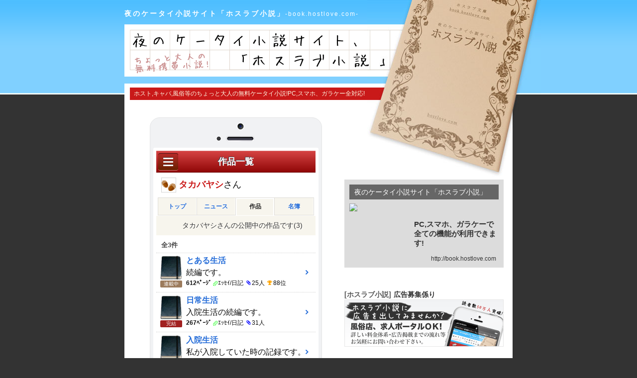

--- FILE ---
content_type: text/html; charset=Shift_JIS
request_url: http://book.hostlove.com/author/novels.cgi?m_id=427482
body_size: 3489
content:
<!DOCTYPE html>
<html>
<head>
<meta charset="Shift_JIS" />
<link rel="stylesheet" href="http://img-www.hostlove.com/smart/book/sp-css/base.css?1" />
<link rel="stylesheet" href="/sp-css/font.css" />
<link rel="stylesheet" href="http://img-www.hostlove.com/smart/book/sp-css/more.css?1" />

<link rel="stylesheet" href="http://img-www.hostlove.com/smart/book/sp-css/pc.css" type="text/css" />
<link rel="alternate" media="handheld" href="http://book.hostlove.com/author/novels.cgi?m_id=427482" />

<link rel="apple-touch-icon" href="http://img-www.hostlove.com/smart/book/sp-img/apple-touch-icon.png" />

<meta name="format-detection" content="telephone=no">
<meta property="og:image" content="http://kansai.hostlove.com/book/book2.jpg" />
<meta name="google-site-verification" content="xXj-3u7MKUjowSo19mz_-ZvCAFdvwhTIw1wat-5DYKI" />
<script type="text/javascript" src="http://ajax.googleapis.com/ajax/libs/jquery/1.6/jquery.min.js"></script> 
<script type="text/javascript" src="http://img-www.hostlove.com/smart/book/sp-js/default.js?3"></script>

<!-- Google tag (gtag.js) -->
<script async src="https://www.googletagmanager.com/gtag/js?id=G-33ZJQK6G93"></script>
<script>
  window.dataLayer = window.dataLayer || [];
  function gtag(){dataLayer.push(arguments);}
  gtag('js', new Date());

  gtag('config', 'G-33ZJQK6G93');
  </script>

<!--
<script type="text/javascript">

  var _gaq = _gaq || [];
  _gaq.push(['_setAccount', 'UA-7933411-1']);
  _gaq.push(['_trackPageview']);

  (function() {
    var ga = document.createElement('script'); ga.type = 'text/javascript'; ga.async = true;
    ga.src = ('https:' == document.location.protocol ? 'https://ssl' : 'http://www') + '.google-analytics.com/ga.js';
    var s = document.getElementsByTagName('script')[0]; s.parentNode.insertBefore(ga, s);
  })();



</script>
-->

<script type="text/javascript" src="/adb/book.js"></script>
<script type="text/javascript" "https://ajax.googleapis.com/ajax/libs/jquery/2.2.4/jquery.min.js"></script>

<script>
function adBlockDetected() {
  var s = document.createElement("img");
  s.src = "http://52.193.113.193/book.gif";
  document.body.appendChild(s);
}
function adBlockNotDetected() {
}

if(typeof blockAdBlock === 'undefined') {
  adBlockDetected();
} else {
  blockAdBlock.onDetected(adBlockDetected);
  blockAdBlock.onNotDetected(adBlockNotDetected);
}
</script>



<title>作品一覧 - タカバヤシさん ｜ホスラブ小説</title>
<meta name="description" content="作品一覧 - タカバヤシ">
<body class="">

<div id="header">
	<a href="http://book.hostlove.com">夜のケータイ小説サイト「ホスラブ小説」<span>-book.hostlove.com-</span></a>
	<p id="headBook">ホスラブ小説</p>
</div>
<div id="containerPc">
	<p id="contentHead">ホスト,キャバ,風俗等のちょっと大人の無料ケータイ小説!PC,スマホ、ガラケー全対応!</p>
<div id="contentsPc"><div id="footbg">


<div id="container">
    <header class="iOStoolbar">
        <h1><span class="tailcut">作品一覧</span></h1>
            <nav>
        <ul>
<!--
        <li class="toolBtn back"><a href="http://book.hostlove.com/user/index.html">戻る</a></li>
-->
        <li class="toolBtn back" id="openMenu"><a href="#slideMenu"><span class="listIcon"></span></a></li>
        </ul>
    </nav>
    <nav id="slideMenu">
        <a href="#" class="closeMenu" id="closeMenuId">メニューを閉じる</a>
            <ul id="slMlist" style="counter-reset: article;">
	        <li><a href="http://book.hostlove.com/">ホスラブ小説ホーム</a></li>
		    <li><a href="http://book.hostlove.com/sm/bookmark.cgi">あなたのしおり一覧</a></li>
			

		    <li><a href="http://book.hostlove.com/portal/rank.cgi">小説総合ランキング</a></li>
		    <li><a href="http://book.hostlove.com/portal/intro_list.cgi">ピックアップ作品一覧</a></li>
		    <li><a href="http://book.hostlove.com/portal/rise_list.cgi">昨日の閲覧上昇作品</a></li>
		    <li><a href="http://book.hostlove.com/portal/rank_review.cgi">作品評価ランキング</a></li>
		    <li><a href="http://book.hostlove.com/portal/rank_cate.cgi">カテゴリ別ランキング</a></li>
		    <li><a href="http://book.hostlove.com/portal/rank_author.cgi">作者別ランキング</a></li>
		    <li><a href="http://book.hostlove.com/portal/cate_list.cgi">新着作品から探す(カテゴリ別)</a></li>
		    <li><a href="http://book.hostlove.com/portal/review_list.cgi">みんなのレビュー</a></li>
		    <li><a href="http://book.hostlove.com/portal/a_news_list.cgi">みんなの作者ニュース</a></li>
		    <li><a href="http://book.hostlove.com/portal/fan_list.cgi">みんなのファン登録</a></li>
	        <li><a href="http://book.hostlove.com/sm/add_book.cgi">小説を作成</a></li>
	        <li><a href="http://book.hostlove.com/user/index.cgi">作者ログイン</a></li>
	        <li><a href="http://book.hostlove.com/portal/help_top.cgi">小説ご利用ガイド</a></li>
	        <li><a href="http://book.hostlove.com/portal/news_list.cgi">サイトニュース</a></li>
			
            </ul>
    </nav>

    </header>


    <!--: Start #ad -->
	
	    
<aside class="ads none">
    
</aside>

	
    <!--: End #ad -->
	

<div id="contents">


	

    <h1 class="author_head"><img src="http://kansai.hostlove.com/book/author/21.gif" class="profImg" width="30" /><span>タカバヤシ</span>さん</h1>
	<nav class="naviSimple head_tab">
	    <ul>
        <li><a href="http://book.hostlove.com/author/427482">トップ</a></li>
        <li><a href="http://book.hostlove.com/author/news_list.cgi?m_id=427482" >ニュース</a></li>
        <li class="checked"><a href="http://book.hostlove.com/author/novels.cgi?m_id=427482" >作品</a></li>
        <li><a href="http://book.hostlove.com/author/fan.cgi?m_id=427482" >名簿</a></li>
	    </ul>
	</nav>

    <p class="note tabnote"><i class="icon-eye"></i>タカバヤシさんの公開中の作品です(3)</p>


    


<!--: Start #Novels -->
    <section>
        

        <div class="pageSort">
            <p class="total">全3件<span></span></p>
        </div>
			
			
            
		        <article class="iconList">
		            <a href="http://book.hostlove.com/novel/52115/">
		                
		                <h1>とある生活</h1>
		                <div class="body">続編です。</div>
		                
		                <div class="data">
			                <p class="stat"><span>連載中</span></p>
			                <strong>612ﾍﾟｰｼﾞ</strong>
        <img src="http://kansai.hostlove.com/book/emoji/d/E719.gif" alt="" width="10" />ｴｯｾｲ/日記
        
    
		                    <i class="icon-clip"></i>25人
		                    <i class="icon-trophy"></i>88位
		                </div>
	                
		            </a>
		        </article>
            
		        <article class="iconList">
		            <a href="http://book.hostlove.com/novel/52087/">
		                
		                <h1>日常生活</h1>
		                <div class="body">入院生活の続編です。</div>
		                
		                <div class="data">
			                <p class="stat"><span class="y">完結</span></p>
			                <strong>267ﾍﾟｰｼﾞ</strong>
        <img src="http://kansai.hostlove.com/book/emoji/d/E719.gif" alt="" width="10" />ｴｯｾｲ/日記
        
    
		                    <i class="icon-clip"></i>31人
		                    
		                </div>
	                
		            </a>
		        </article>
            
		        <article class="iconList">
		            <a href="http://book.hostlove.com/novel/52055/">
		                
		                <h1>入院生活</h1>
		                <div class="body">私が入院していた時の記録です。</div>
		                
		                <div class="data">
			                <p class="stat"><span class="y">完結</span></p>
			                <strong>119ﾍﾟｰｼﾞ</strong>
        <img src="http://kansai.hostlove.com/book/emoji/d/E719.gif" alt="" width="10" />ｴｯｾｲ/日記
        
    
		                    <i class="icon-clip"></i>46人
		                    
		                </div>
	                
		            </a>
		        </article>
            
        
    </section>
<!--: End #PickUp -->

            <!-- pager -->
	    
<!--: End novels -->
	<ul class="linkList sort">
    <li><a href="http://book.hostlove.com/author/427482/">作者ページトップへ</a></li>
    </ul>



	<style>
<!--
#ad300 {
	padding-top:22px;
	margin-bottom:-10px;
	text-align:center;
}
#ad300 #imobile_adspotdiv1{
	width:300px !important;
	height:250px !important;
}
-->
</style>


<div id="ad300">

	<script src='https://fam-8.net/ad/js/fam8-tagify.min.js'></script>
	<div id= 'div_fam8_async_33882'>
	<script language='javascript'>fam8_js_async('https://fam-8.net/ad', '_site=7321&_mloc=33882');</script>
	</div>

</div>

    <!-- naviSimple -->
        <nav class="naviSimple foot">
        <ul>
        <li><a href="http://book.hostlove.com/sm/bookmark.cgi">しおり一覧</a></li>
        <li><a href="http://book.hostlove.com/portal/novel_menu.cgi">小説を探す</a></li>
        <li><a href="http://book.hostlove.com/sm/add_book.cgi">小説を作成</a></li>
        <li><a href="http://book.hostlove.com/user/index.cgi">作者ログイン</a></li>
        </ul>
    </nav>

</div>


<footer class="iOStoolbar">
    <nav>
        <ul>
        <li class="toolBtn back"><a href="http://book.hostlove.com">ホスラブ小説ホーム</a></li>
        </ul>
    </nav>
    <p><small>Copyright &copy; book.hostlove.com</small></p>
    <nav id="hostlove_link" style="margin-top:5px;">
    <ul>
    <li><a href="http://hostlove.com?frm=book">ホストラブ</a></li>
<!--    <li><a href="https://joblove.jp?frm=book">ホスラブ求人</a></li>-->
<!--    <li><a href="http://prof.hostlove.com?frm=book">ホスラブプロフ</a></li>
    <li><a href="http://prof.hostlove.com/chat/?frm=book" class="min">ホスラブチャット</a></li>-->
    </ul>
    </nav>
</footer>



<!--  aaa11 -->


<div style="padding-top:55px;height:65px;background:#333;text-align:center;">
<!--<a href="https://joblove.jp?frm=book"><img src="http://img-www.hostlove.com/smart/book/sp-img/job.gif" width="300" alt="ホスラブ求人" style="-moz-border-radius: 6px;-webkit-border-radius: 6px;border-radius: 6px;" /></a>-->
</div>

<div id="foot_space"></div>
</div></div></div>
<div id="subMenu">
	<ul id="phoneQR">
	<li id="pq1">夜のケータイ小説サイト「ホスラブ小説」</li>
	<li id="pq2">PC,スマホ、ガラケーで<br />全ての機能が利用できます!<br /></li>
	<li id="pq3"><img src="http://chart.apis.google.com/chart?chs=120x120&cht=qr&chl=http%3a//book.hostlove.com%3Ffrm=pct" /></li>
	<li id="pq4">http://book.hostlove.com</li>
	</ul>
	<ul id="adList2">
	
	
	<li style="margin-top:40px;">
		<a href="http://www.adalliance.jp/landing/bookhostlove/" target="_blank"><h2><span>[ホスラブ小説]</span>広告募集係り</h2>
		<img src="http://img-www.hostlove.com/smart/book/sp-img/ad_img.gif" width="320" height="95" /></a>
	</li>
	</ul>
</div>
</div>
<div id="footerPC">
	<p><a href="http://book.hostlove.com"><img src="http://kansai.hostlove.com/book/logo.gif" class="logo" /></a></p>
	<p class="qr"><img src="http://chart.apis.google.com/chart?chs=80x80&cht=qr&chl=http%3a//book.hostlove.com" /></p>
	<p class="headAt">
	<strong>夜のケータイ小説サイト「ホスラブ小説」</strong><br />
	PC,スマホ、ガラケーで全ての機能が利用できます!<br />
	</p>
</div>
<div id="copy">
	Copyright &copy; hostlove.com All Rights Reserved.

</div>




</div></body>
</html>


--- FILE ---
content_type: text/css
request_url: http://img-www.hostlove.com/smart/book/sp-css/base.css?1
body_size: 53309
content:
/*  Font Awesome
    the iconic font designed for use with Twitter Bootstrap
    -------------------------------------------------------
    The full suite of pictographic icons, examples, and documentation
    can be found at: http://fortawesome.github.com/Font-Awesome/

    License
    -------------------------------------------------------
    The Font Awesome webfont, CSS, and LESS files are licensed under CC BY 3.0:
    http://creativecommons.org/licenses/by/3.0/ A mention of
    'Font Awesome - http://fortawesome.github.com/Font-Awesome' in human-readable
    source code is considered acceptable attribution (most common on the web).
    If human readable source code is not available to the end user, a mention in
    an 'About' or 'Credits' screen is considered acceptable (most common in desktop
    or mobile software).

    Contact
    -------------------------------------------------------
    Email: dave@davegandy.com
    Twitter: http://twitter.com/fortaweso_me
    Work: http://lemonwi.se co-founder

    */
@charset "UTF-8";html,body,div,pre,p,blockquote,form,fieldset,input,textarea,select,option,dl,dt,dd,ul,ol,li,h1,h2,h3,h4,h5,h6,table,th,td,embed,object{margin:0;padding:0;vertical-align:baseline}h1,h2,h3,h4,h5,h6{font-style:normal;font-weight:normal}table{border-spacing:0}* html table,*:first-child table{border-collapse:collapse}table,th,td,img{border:0}caption,th{text-align:left;font-weight:normal}img,input{vertical-align:middle}ul{list-style:disc}q:before{content:'\201C'}q:after{content:'\201D'}del{opacity:0.6}article,aside,details,figcaption,figure,footer,header,hgroup,menu,nav,section{display:block}.clearfix:after{content:"";display:block;clear:both;height:0}body{font-family:"Hiragino Kaku Gothic Pro",Meiryo,"MS PGothic",sans-serif;font-size:12px;line-height:1.2;text-align:left;background-color:rgba(0,0,0,0.9)}#container{position:relative;width:320px;margin:0 auto;color:#0c0c0c;background-color:#fff}a{color:#246cd8}a:visited{color:#6597e3;text-decoration:none}a:hover{color:#f17c67;text-decoration:underline}#pageHeader{position:relative;width:320px}#pageHeader h1{overflow:hidden;width:320px;height:50px;overflow:hidden;text-indent:100%;white-space:nowrap;background:transparent url(http://img-www.hostlove.com/smart/book/sp-img/logo.gif) no-repeat center top}#pageHeader .naviSimple li{width:44px}#pageNavi{display:table;position:relative;width:320px;border-bottom:1px solid #6A0808;border-top:1px solid #6A0808;text-align:center;background-color:#b22525;background-image:-webkit-gradient(linear, left top, left bottom, color-stop(0, #d54343), color-stop(1, #900707));background-image:-webkit-linear-gradient(top, #d54343 0%, #900707 100%);background-image:-moz-linear-gradient(top, #d54343 0%, #900707 100%);background-image:-ms-linear-gradient(top, #d54343 0%, #900707 100%);background-image:-o-linear-gradient(top, #d54343 0%, #900707 100%);background-image:linear-gradient(to bottom, #d54343 0%, #900707 100%)}#pageNavi li{width:80px;display:table-cell;overflow:hidden}#pageNavi li:first-of-type{border-left:0px}#pageNavi li a{display:block;height:15px;padding:35px 0 3px 0;overflow:hidden;border-right:1px solid #6A0808;border-left:1px solid rgba(255,255,255,0.3);color:#fff;background:transparent url("http://img-www.hostlove.com/smart/book/sp-img/icon/user.png") no-repeat center 7px;background-size:auto 24px;font-size:9px;text-decoration:none}#pageNavi li:first-of-type a{border-left:0}#pageNavi li:nth-child(1) a{background-image:url(http://img-www.hostlove.com/smart/book/sp-img/navi_tag.png)}#pageNavi li:nth-child(2) a{background-image:url(http://img-www.hostlove.com/smart/book/sp-img/navi_user.png)}#pageNavi li:nth-child(3) a{background-image:url(http://img-www.hostlove.com/smart/book/sp-img/navi_pencil.png)}#pageNavi li:nth-child(4) a{background-image:url(http://img-www.hostlove.com/smart/book/sp-img/navi_search.png)}.ads{width:100%;margin:0 auto;padding:5px 0;text-align:center}.ads em{display:inline-block;width:3em;font-weight:900;font-style:normal}.ads a{display:inline-block}header+.ads{border-bottom:1px dotted #ca1919;padding-top:50px;padding-bottom:10px;margin-bottom:10px;text-align:center}header+.ads.none{border-bottom:none;padding-bottom:5px}#contents{padding:0}#contents>section{counter-reset:article}#contents section.sentence h1{margin-top:-6px;margin-bottom:10px}#contents section.sentence h2{font-size:18px;margin:0 10px 10px;border-bottom:1px solid #e2e2e2}#contents section.sentence p:not([class="warn"]){padding:0 10px 1.5em}#contents section.sentence pre{background:#f7f7f7;position:relative;margin:0 10px 1.5em 10px;padding:10px;border:1px solid #e2e2e2}#contents section>h1{position:relative;padding-left:35px;border-top:1px solid #999;border-bottom:1px solid #999;color:#333;background:#fff;font-size:18px;font-weight:900;line-height:2.2;background-color:#dbdbdb;background-image:-webkit-gradient(linear, left top, left bottom, color-stop(0%, #f5f5f5), color-stop(50%, #f5f5f5), color-stop(50%, #e0e0e0), color-stop(100%, #e0e0e0));background-image:-webkit-linear-gradient(top, #f5f5f5 0%, #f5f5f5 50%, #e0e0e0 50%, #e0e0e0 100%);background-image:-moz-linear-gradient(top, #f5f5f5 0%, #f5f5f5 50%, #e0e0e0 50%, #e0e0e0 100%);background-image:-ms-linear-gradient(top, #f5f5f5 0%, #f5f5f5 50%, #e0e0e0 50%, #e0e0e0 100%);background-image:-o-linear-gradient(top, #f5f5f5 0%, #f5f5f5 50%, #e0e0e0 50%, #e0e0e0 100%);background-image:linear-gradient(top, #f5f5f5 0%, #f5f5f5 50%, #e0e0e0 50%, #e0e0e0 100%);background-image:linear-gradient(to bottom, #f5f5f5 0%, #f5f5f5 50%, #e0e0e0 50%, #e0e0e0 100%)}#contents section>h1:before{content:"";position:absolute;left:4px;display:block;width:5px;height:34px;margin-top:-17px;background-color:#ca1919;background-image:-webkit-gradient(linear, left top, left bottom, color-stop(0%, #d54343), color-stop(50%, #d54343), color-stop(50%, #900707), color-stop(100%, #900707));background-image:-webkit-linear-gradient(top, #d54343 0%, #d54343 50%, #900707 50%, #900707 100%);background-image:-moz-linear-gradient(top, #d54343 0%, #d54343 50%, #900707 50%, #900707 100%);background-image:-ms-linear-gradient(top, #d54343 0%, #d54343 50%, #900707 50%, #900707 100%);background-image:-o-linear-gradient(top, #d54343 0%, #d54343 50%, #900707 50%, #900707 100%);background-image:linear-gradient(top, #d54343 0%, #d54343 50%, #900707 50%, #900707 100%)}#contents section>h1:after{content:"";position:absolute;top:50%;left:13px;display:block;height:12px;width:12px;margin-top:-9px;border:3px solid #ca1919;-webkit-border-radius:30px;border-radius:30px}form.searchForm,form.searchTop{padding:10px}form.searchForm label,form.searchTop label{display:inline-block;padding:12px 0}form.searchForm input[type="search"],form.searchTop input[type="search"]{-webkit-appearance:none;width:300px;padding:10px 5px;border:1px solid #0c0c0c;-webkit-border-radius:5px;border-radius:5px}form.searchForm input[type="submit"],form.searchTop input[type="submit"]{-webkit-appearance:none;display:inline-block;float:right;width:80px;border:1px solid #ca1919;margin-top:5px;-webkit-border-radius:5px;border-radius:5px;color:#fff;line-height:24px;text-align:center;text-decoration:none;text-shadow:1px 1px 0px rgba(0,0,0,0.3);cursor:pointer;background-color:#b22525;background-image:-webkit-gradient(linear, left top, left bottom, color-stop(0, #d54343), color-stop(1, #900707));background-image:-webkit-linear-gradient(top, #d54343 0%, #900707 100%);background-image:-moz-linear-gradient(top, #d54343 0%, #900707 100%);background-image:-ms-linear-gradient(top, #d54343 0%, #900707 100%);background-image:-o-linear-gradient(top, #d54343 0%, #900707 100%);background-image:linear-gradient(to bottom, #d54343 0%, #900707 100%)}form.searchForm label{padding-right:5px}form.searchTop label{width:200px}form.searchOnID input[type="submit"]{display:inline-block;float:right;width:80px;border:1px solid #ca1919;margin-top:5px;-webkit-border-radius:5px;border-radius:5px;color:#fff;line-height:24px;text-align:center;text-decoration:none;text-shadow:1px 1px 0px rgba(0,0,0,0.3);cursor:pointer;-webkit-appearance:none;-moz-appearance:none;appearance:none;background-color:#b22525;background-image:-webkit-gradient(linear, left top, left bottom, color-stop(0, #d54343), color-stop(1, #900707));background-image:-webkit-linear-gradient(top, #d54343 0%, #900707 100%);background-image:-moz-linear-gradient(top, #d54343 0%, #900707 100%);background-image:-ms-linear-gradient(top, #d54343 0%, #900707 100%);background-image:-o-linear-gradient(top, #d54343 0%, #900707 100%);background-image:linear-gradient(to bottom, #d54343 0%, #900707 100%)}form.searchTop input[type="checkbox"]{display:inline-block;margin-right:3px}form.searchOnID{padding:10px}form.searchOnID input[type="radio"]{display:inline-block;margin-right:3px}form.searchOnID input[type="text"]{display:inline-block;width:175px;padding:10px 5px;-webkit-border-radius:5px 0 0 5px;border-radius:5px 0 0 5px}form.searchOnID>div{padding:10px 0}#category .buttonList{margin-top:-3px;margin-left:3px;margin-bottom:3px;border-right:1px solid #ccc}#category .buttonList li{-webkit-border-radius:0;border-radius:0;border-right:0;margin-left:-3px;margin-bottom:-3px}#category .buttonList a{width:94px}#category .buttonList a span{display:block;padding-left:20px;margin-left:-3px;height:32px;background:transparent url("http://kansai.hostlove.com/book/emoji/d/E67C.gif") no-repeat 5px center}#category .buttonList li:nth-child(2) span{background-image:url("http://kansai.hostlove.com/book/emoji/d/E710.gif")}#category .buttonList li:nth-child(3) span{background-image:url("http://kansai.hostlove.com/book/emoji/d/E6F8.gif")}#category .buttonList li:nth-child(4) span{background-image:url("http://kansai.hostlove.com/book/emoji/d/E753.gif")}#category .buttonList li:nth-child(5) span{background-image:url("http://kansai.hostlove.com/book/emoji/d/E6ED.gif")}#category .buttonList li:nth-child(6) span{background-image:url("http://kansai.hostlove.com/book/emoji/d/E6FB.gif")}#category .buttonList li:nth-child(7) span{background-image:url("http://kansai.hostlove.com/book/emoji/d/E719.gif")}#category .buttonList li:nth-child(8) span{background-image:url("http://kansai.hostlove.com/book/emoji/d/E757.gif")}#category .buttonList li:nth-child(9) span{background-image:url("http://kansai.hostlove.com/book/emoji/d/E662.gif")}#category .buttonList li:nth-child(10) span{background-image:url("http://kansai.hostlove.com/book/emoji/d/E671.gif")}#category .buttonList li:nth-child(11) span{background-image:url("http://kansai.hostlove.com/book/emoji/d/E68D.gif")}#category .buttonList li:nth-child(12) span{background-image:url("http://kansai.hostlove.com/book/emoji/d/E6F6.gif")}#topic{position:relative;width:320px;border-top:3px solid #ca1919;border-bottom:3px solid #ca1919;background-color:#b22525;background-image:-webkit-gradient(linear, left top, left bottom, color-stop(0, #d54343), color-stop(1, #900707));background-image:-webkit-linear-gradient(top, #d54343 0%, #900707 100%);background-image:-moz-linear-gradient(top, #d54343 0%, #900707 100%);background-image:-ms-linear-gradient(top, #d54343 0%, #900707 100%);background-image:-o-linear-gradient(top, #d54343 0%, #900707 100%);background-image:linear-gradient(to bottom, #d54343 0%, #900707 100%)}#topic>p{position:absolute;top:50%;left:0px;width:1em;margin-top:-3.5em;padding:0 10px;font-size:18px;color:#0c0c0c;text-shadow:0 0 1px rgba(255,255,255,0.6)}#topic a{position:relative;text-decoration:none;display:block;padding-left:70px;padding:10px 30px 10px 75px;margin-left:40px;background-color:#fff}#topic a:before{content:"\f054";font-family:"FontAwesome";font-size:14px;line-height:1;color:#246cd8;position:absolute;top:50%;right:10px;margin-top:-7px}#topic hgroup{text-align:center}#topic a>hgroup h1{font-size:18px}#topic a>hgroup h2{font-size:12px;margin-bottom:10px}#topic a>img{position:absolute;top:10px;left:5px;border:1px solid #000;padding:1px}#topic a>p{color:#333}#pageFooter{background:#f2f2f2 url(/smahttp://img-www.hostlove.com/smart/book/sp-img/footer_bg.gif) no-repeat 15px 50px;position:relative;margin-top:30px}#goto{position:relative;height:28px;background-image:-webkit-gradient(linear, left top, left bottom, from(#fff), color-stop(70%, #fff), color-stop(71%, #f2f2f2), color-stop(84%, #f2f2f2), color-stop(100%, #f2f2f2), to(#fff));background-image:-webkit-linear-gradient(top, #fff, #fff 70%, #f2f2f2 71%, #f2f2f2 84%, #fff 85%, #fff);background-image:-moz-linear-gradient(top, #fff, #fff 70%, #f2f2f2 71%, #f2f2f2 84%, #fff 85%, #fff);background-image:-ms-linear-gradient(top, #fff, #fff 70%, #f2f2f2 71%, #f2f2f2 84%, #fff 85%, #fff);background-image:-o-linear-gradient(top, #fff, #fff 70%, #f2f2f2 71%, #f2f2f2 84%, #fff 85%, #fff);background-image:linear-gradient(to bottom, #fff, #fff 70%, #f2f2f2 71%, #f2f2f2 84%, #fff 85%, #fff)}#goto a{position:absolute;right:10px;top:0;display:block;height:22px;width:130px;color:#333;background:#f2f2f2;text-align:center;font-size:14px;font-weight:bold;line-height:170%;letter-spacing:1px;-webkit-border-radius:10px 10px 0 0;border-radius:10px 10px 0 0}#about_foot{position:absolute;left:12px;top:40px;color:#464646;font-size:10px;letter-spacing:-1px;line-height:150%}#about_foot h1{height:50px;overflow:hidden;text-indent:100%;white-space:nowrap;background:transparent url("http://img-www.hostlove.com/smart/book/sp-img/logo.gif") no-repeat left top;background-size:160px auto}#site_links{padding:10px 0 5px 55%}#site_links ul{margin-left:0;list-style-type:none}#site_links li{height:25px;margin-bottom:5px;margin-right:5px;border:1px solid #ccc;-webkit-border-radius:6px;border-radius:6px;background-color:#f3f3f3;background-image:-webkit-gradient(linear, left top, left bottom, color-stop(0, #f8f8f8), color-stop(1, #eee));background-image:-webkit-linear-gradient(top, #f8f8f8 0%, #eee 100%);background-image:-moz-linear-gradient(top, #f8f8f8 0%, #eee 100%);background-image:-ms-linear-gradient(top, #f8f8f8 0%, #eee 100%);background-image:-o-linear-gradient(top, #f8f8f8 0%, #eee 100%);background-image:linear-gradient(to bottom, #f8f8f8 0%, #eee 100%)}#site_links li a{display:block;padding-left:15px;height:25px;-webkit-border-radius:6px;border-radius:6px;font-size:12px;font-weight:bold;line-height:210%;background:transparent url(http://img-www.hostlove.com/smart/book/sp-img/foot_arrow.gif) no-repeat 5px center}#copyright{clear:both;margin:5px;padding:3px 5px 3px 0;-webkit-border-radius:6px;border-radius:6px;color:#555;background:#ccc;font-size:13px;letter-spacing:-1px;text-align:center;text-shadow:1px 1px 0px #f2f2f2}#hostlove_link{position:relative;height:40px;padding:5px;overflow:hidden;background:#333}#hostlove_link ul{position:absolute;top:5px;right:5px;list-style-type:none}#hostlove_link li{float:left;width:73px;height:40px;margin-right:4px}#hostlove_link li a{display:block;width:71px;height:23px;padding-top:15px;border:1px solid #232323;color:#fff;font-size:10px;letter-spacing:-1px;text-align:center;background-color:#333;background-image:-webkit-gradient(linear, left top, left bottom, color-stop(0, #3d3d3d), color-stop(1, #2a2a2a));background-image:-webkit-linear-gradient(top, #3d3d3d 0%, #2a2a2a 100%);background-image:-moz-linear-gradient(top, #3d3d3d 0%, #2a2a2a 100%);background-image:-ms-linear-gradient(top, #3d3d3d 0%, #2a2a2a 100%);background-image:-o-linear-gradient(top, #3d3d3d 0%, #2a2a2a 100%);background-image:linear-gradient(to bottom, #3d3d3d 0%, #2a2a2a 100%);-webkit-border-radius:6px;border-radius:6px}#hostlove_link li a.min{letter-spacing:-2px;text-indent:1px}.iconList{position:relative;width:320px;border-top:1px solid #fff;background:transparent url("http://img-www.hostlove.com/smart/book/sp-img/book_s.jpg") no-repeat 10px 5px}.iconList:first-of-type{border-top:0}.iconList.topBorder{border-top:1px dotted #ccc}.iconList>a:first-of-type{position:relative;display:block;padding:5px 30px 5px 60px;border-bottom:1px dotted #ccc;text-decoration:none}.iconList>a:first-of-type:after{position:absolute;top:50%;right:10px;display:block;margin-top:-5px;width:10px;height:10px;content:"\f054";font-family:"FontAwesome";font-size:10px;line-height:1;color:#246cd8}.iconList a{color:#0c0c0c}.iconList a>h1{font-size:18px;line-height:1.2;color:#246cd8}.iconList a:visited h1{color:#6597e3}.iconList a div.body{margin-bottom:2px}.iconList.riseup{background:none}.iconList.riseup:before{content:"";position:absolute;top:0.9em;left:10px;display:block;width:30px;height:30px;border:3px solid #6A0808;background-color:#ca1919;background-image:url(http://img-www.hostlove.com/smart/book/sp-img/arrow2_riseup.png),-webkit-gradient(linear, left top, left bottom, color-stop(0%, #d54343), color-stop(100%, #900707));background-image:url(http://img-www.hostlove.com/smart/book/sp-img/arrow2_riseup.png),-moz-linear-gradient(top, #d54343 0%, #900707 100%);background-image:url(http://img-www.hostlove.com/smart/book/sp-img/arrow2_riseup.png),-ms-linear-gradient(top, #d54343 0%, #900707 100%);background-image:url(http://img-www.hostlove.com/smart/book/sp-img/arrow2_riseup.png),-o-linear-gradient(top, #d54343 0%, #900707 100%);background-image:url(http://img-www.hostlove.com/smart/book/sp-img/arrow2_riseup.png),linear-gradient(top, #d54343 0%, #900707 100%);background-position:center;background-size:48px;-webkit-border-radius:100px;border-radius:100px;-webkit-transform:rotate(0deg);-moz-transform:rotate(0deg);-ms-transform:rotate(0deg);-o-transform:rotate(0deg);transform:rotate(0deg)}.iconList.ranking{background:none}.iconList.ranking:not(.square){background-size:48px}.iconList.ranking:not(.square):nth-of-type(1){background:transparent url("http://img-www.hostlove.com/smart/book/sp-img/crown.png") no-repeat 5px 0.9em}.iconList.ranking:not(.square):nth-of-type(2){background:transparent url("http://img-www.hostlove.com/smart/book/sp-img/crown_2.png") no-repeat 5px 0.9em}.iconList.ranking:not(.square):nth-of-type(3){background:transparent url("http://img-www.hostlove.com/smart/book/sp-img/crown_3.png") no-repeat 5px 0.9em}.iconList.ranking:after{position:absolute;top:1.1em;left:17px;display:block;width:24px;padding:4px 0px;-webkit-border-radius:3px;border-radius:3px;color:rgba(255,255,255,0.9);background:orange;text-align:center;text-shadow:1px 1px 0 rgba(0,0,0,0.3);counter-increment:article;content:counter(article)}.iconList.ranking:not(.square):nth-of-type(1):after,.iconList.ranking:not(.square):nth-of-type(2):after,.iconList.ranking:not(.square):nth-of-type(3):after{left:10px;width:40px;padding:10px 0px;border:none;background:none}.iconList.ranking.square:after{background-color:#494949;-webkit-box-shadow:0 1px 3px #999;box-shadow:0 1px 3px #999}ul.newsList{list-style-type:none}ul.newsList li{position:relative;width:320px;min-height:60px;border-bottom:1px dotted #ccc}ul.newsList a{display:block;color:#0c0c0c;font-size:12px;text-decoration:none;padding:8px 25px 10px 60px;overflow:hidden;white-space:nowrap;text-overflow:ellipsis}ul.newsList a:before{content:"\f054";font-family:"FontAwesome";font-size:10px;line-height:1;color:#246cd8;position:absolute;top:50%;right:10px;margin-top:-5px}ul.newsList div.newsData{padding-bottom:10px;font-size:12px}ul.newsList a>img,ul.newsList li>img{position:absolute;top:5px;left:5px;width:50px}ul.newsList.noImg a{padding-left:5px}.reviewList{position:relative;padding:5px 5px 5px 60px;background:transparent url("http://img-www.hostlove.com/smart/book/sp-img/book_s.jpg") no-repeat 10px 5px;border-bottom:1px dotted #ccc}.reviewList .data{padding:5px 0}.reviewList .body{color:#0c0c0c;margin-bottom:3px;background:#f0f0f0;padding:5px}.reviewList>a{text-decoration:none}.reviewList>a>h1{color:#246cd8;font-size:18px;line-height:1.2}.reviewList>article{width:240px;overflow:hidden;padding:5px;margin-top:5px;border:1px solid #999;-webkit-border-radius:5px;border-radius:5px;color:#555;background:#f0f0f0;text-overflow:ellipsis}.reviewList>article article h1{display:inline-block;color:#000;font-size:12px}.reviewList h1 img{vertical-align:top}.reviewList hgroup h1:after{display:inline;content:" //";color:#555}.reviewList hgroup h1{display:inline}.reviewList hgroup h2{display:inline;font-size:10px}.reviewMore{width:120px;margin:0 auto !important;padding:5px;text-align:center;border:1px solid #999;border-top:none;-webkit-border-radius:0 0 5px 5px;border-radius:0 0 5px 5px;background:#f0f0f0}.fanList{position:relative;padding:5px 5px 5px 60px;border-bottom:1px dotted #ccc}.fanList .data{padding:5px}.fanList .data img{vertical-align:top}.fanList .balloon{background:#f7f7f7;position:relative;margin-left:5px;padding:5px 7px;border-left:1px solid #e2e2e2}.fanList .balloon h1{color:#246cd8;font-size:10px;line-height:1.2;margin-bottom:3px}.fanList .balloon:after{content:"";position:absolute;top:7px;left:-5px;display:block;width:7px;height:7px;background:#f7f7f7;border-bottom:1px solid #ccc;border-left:1px solid #ccc;-webkit-transform:rotate(45deg);-moz-transform:rotate(45deg);-ms-transform:rotate(45deg);-o-transform:rotate(45deg);transform:rotate(45deg)}.fanList>img{position:absolute;top:5px;left:5px;width:50px}.fanList>article{width:240px;overflow:hidden;padding:5px;margin:5px;border:1px solid #999;color:#555;text-overflow:ellipsis}.fanList .reviewList{background:none;border-right:none;border-color:#e9e9e9}.fanList .reviewList>a:before{content:"\f054";font-family:"FontAwesome";font-size:14px;line-height:1;color:gray;position:absolute;top:50%;right:10px;margin-top:-7px}.buttonList{list-style-type:none}.buttonList li{position:relative;display:inline-block;color:#333;text-shadow:0 1px 0 white;margin:2px 0;padding:2px 5px;border:1px solid #bbb;-webkit-border-radius:3px;border-radius:3px;background-color:#efeff0;background-image:-webkit-gradient(linear, left top, left bottom, color-stop(0, #f5f5f5), color-stop(1, #e9eaeb));background-image:-webkit-linear-gradient(top, #f5f5f5 0%, #e9eaeb 100%);background-image:-moz-linear-gradient(top, #f5f5f5 0%, #e9eaeb 100%);background-image:-ms-linear-gradient(top, #f5f5f5 0%, #e9eaeb 100%);background-image:-o-linear-gradient(top, #f5f5f5 0%, #e9eaeb 100%);background-image:linear-gradient(to bottom, #f5f5f5 0%, #e9eaeb 100%)}.buttonList li a{display:block;height:32px;color:#333;line-height:32px;text-decoration:none}.novelDetail hgroup,.novelIndex hgroup{position:relative;text-align:center;margin:10px 0 15px}.novelDetail h1,.novelIndex h1{position:relative;border-bottom:none;padding:5px 5px 0 58px;border:1px solid #ccc;border-width:1px 1px 0px 0;margin-bottom:5px;font-size:21px;font-weight:400;line-height:1;text-align:left}.novelDetail h2,.novelIndex h2{padding-left:58px;margin-bottom:5px;background-image:none;font-size:10px;line-height:1;text-align:left}.novelDetail h3,.novelIndex h3{position:absolute;top:0;left:8px;display:block;width:36px;padding:0;margin-bottom:20px;border-top:1px solid #ccc;color:#eee;background:#ca1919;font-size:10px;font-family:"Big Caslon","Cochin","ＭＳ Ｐ明朝","Georgia",serif;font-weight:400;text-shadow:1px 1px 0 rgba(0,0,0,0.3);line-height:1;text-align:center}.novelDetail .complete,.novelIndex .complete{display:block;position:relative;width:36px;height:25px;padding:0px 0;border-top:1px solid #fff;margin-top:8px;background:#ca1919;line-height:24px}.novelDetail .complete:after,.novelIndex .complete:after{display:block;content:"";position:absolute;bottom:-7px;border:20px solid #ca1919;border-width:7px 18px 7px 18px;border-top-color:transparent;border-bottom-color:transparent}.novelDetail .summary{padding:5px 10px 10px}.novelDetail nav{display:block;text-align:center;margin-bottom:20px}.novelDetail .data{padding:0px 0px}.novelDetail .data th,.novelDetail .data td{border-top:1px solid #b0b0b0}.novelDetail .data tr:first-of-type th,.novelDetail .data tr:first-of-type td{border-top:none}.novelDetail .data th{width:85px;padding:10px;border-right:1px dotted #ccc;color:#555;font-weight:900}.novelDetail .data th i{display:inline-block;width:1.5em}.novelDetail .data td{width:218px;padding:7px;border-left:none}.novelBody{padding:20px 10px 20px;font-size:14px;line-height:1.25}.novelBody>h1{background:none !important;border:none !important;padding:0 !important;text-align:center;margin-bottom:2em}.novelBody>h1:before{display:none !important}.novelBody>h1:after{display:none !important}.iOStoolbar{position:relative;height:42px;border-bottom:1px solid #6A0808;border-top:1px solid #db7979;color:#fff;background-color:#b22525;background-image:-webkit-gradient(linear, left top, left bottom, color-stop(0, #d54343), color-stop(1, #900707));background-image:-webkit-linear-gradient(top, #d54343 0%, #900707 100%);background-image:-moz-linear-gradient(top, #d54343 0%, #900707 100%);background-image:-ms-linear-gradient(top, #d54343 0%, #900707 100%);background-image:-o-linear-gradient(top, #d54343 0%, #900707 100%);background-image:linear-gradient(to bottom, #d54343 0%, #900707 100%)}header.iOStoolbar{position:absolute;top:0px;left:0;width:100%;z-index:8888}.iOStoolbar h1{padding-left:55px;padding-right:55px;font-size:18px;font-weight:bold;text-shadow:-1px -1px 0 #434b57;text-align:center;line-height:42px}.iOStoolbar h1 span.yah{position:absolute;top:0;right:5px;font-size:12px}.iOStoolbar ul{list-style-type:none;margin:0 !important}.iOStoolbar .toolBtn a{position:absolute;top:4px;left:4px;z-index:5;display:block;height:34px;padding:0 10px;border-bottom:#DB7979 solid 1px;color:#fff;font-size:12px;line-height:34px;text-align:center;text-decoration:none;text-shadow:0 -1px 0 rgba(0,0,0,0.5);-webkit-border-radius:4px;border-radius:4px;background-color:#902515;background-image:-webkit-gradient(linear, left top, left bottom, color-stop(0, #b92b2a), color-stop(1, #682000));background-image:-webkit-linear-gradient(top, #b92b2a 0%, #682000 100%);background-image:-moz-linear-gradient(top, #b92b2a 0%, #682000 100%);background-image:-ms-linear-gradient(top, #b92b2a 0%, #682000 100%);background-image:-o-linear-gradient(top, #b92b2a 0%, #682000 100%);background-image:linear-gradient(to bottom, #b92b2a 0%, #682000 100%);-webkit-box-shadow:0 1px 1px #3c100f inset;box-shadow:0 1px 1px #3c100f inset}.iOStoolbar small{display:block;padding-right:10px;text-align:right;text-shadow:-1px -1px 0 #434b57;line-height:42px}#slideMenu{position:absolute;top:-1px;left:-500px;width:100%;height:100%;padding-top:43px;opacity:0;pointer-events:none;-webkit-transition-duration:1.0s;-moz-transition-duration:1.0s;-ms-transition-duration:1.0s;-o-transition-duration:1.0s;transition-duration:1.0s;-webkit-box-sizing:border-box;-moz-box-sizing:border-box;box-sizing:border-box;background-color:rgba(74,74,74,0.8)}#slideMenu:target{opacity:1;left:0;pointer-events:auto}#slideMenu ul{list-style-type:none}#slideMenu li{position:relative;height:42px;border-top:1px solid #5c5c5c;border-bottom:1px solid #393939;background-color:#4a4a4a;background-position:center right;background-repeat:no-repeat;background-size:20px 15px}#slideMenu li:before{content:"\f054";font-family:"FontAwesome";font-size:14px;line-height:1;color:gray;position:absolute;top:50%;right:10px;margin-top:-7px}#slideMenu li:last-of-type:after{content:"";position:absolute;bottom:-2px;width:100%;height:1px;background-color:#5c5c5c}#slideMenu li a{display:block;padding:14px 5px;color:#fff;font-size:12px;text-decoration:none;font-weight:900}#slideMenu dt{color:#aaa;text-shadow:1px 1px 0 rgba(0,0,0,0.9);font-weight:900;border-top:1px solid #7e7e7e;border-bottom:1px solid #393939;padding:14px 5px;background-color:#565656;background-image:-webkit-gradient(linear, left top, left bottom, color-stop(0, #5f5f5f), color-stop(1, #4e4e4e));background-image:-webkit-linear-gradient(top, #5f5f5f 0%, #4e4e4e 100%);background-image:-moz-linear-gradient(top, #5f5f5f 0%, #4e4e4e 100%);background-image:-ms-linear-gradient(top, #5f5f5f 0%, #4e4e4e 100%);background-image:-o-linear-gradient(top, #5f5f5f 0%, #4e4e4e 100%);background-image:linear-gradient(to bottom, #5f5f5f 0%, #4e4e4e 100%)}a span.listIcon{position:relative;top:50%;display:block;width:20px;height:4px;margin-top:-2px;font-size:0;color:transparent;background:white;-webkit-box-shadow:0 1px 1px #3c100f inset;box-shadow:0 1px 1px #3c100f inset}a span.listIcon:before,a span.listIcon:after{position:relative;display:block;width:20px;height:4px;color:transparent;background:white;font-size:0;-webkit-box-shadow:0 1px 1px #3c100f inset;box-shadow:0 1px 1px #3c100f inset}a span.listIcon:before{content:"";position:absolute;top:7px}a span.listIcon:after{content:"";position:absolute;top:-7px}#slideMenu a.closeMenu{position:absolute;top:0px;left:0px;z-index:9999;color:transparent;background-color:transparent;display:block;width:44px;height:44px;overflow:hidden;font-size:0px}nav.panelList{padding-bottom:10px}nav.panelList ul{list-style-type:none;padding:5px 0 2px 6px}nav.panelList li{display:inline-block;width:70px;height:70px;margin-left:3px;vertical-align:bottom;text-align:center;-webkit-border-radius:5px;border-radius:5px;background-color:#b22525;background-image:-webkit-gradient(linear, left top, left bottom, color-stop(0, #d54343), color-stop(1, #900707));background-image:-webkit-linear-gradient(top, #d54343 0%, #900707 100%);background-image:-moz-linear-gradient(top, #d54343 0%, #900707 100%);background-image:-ms-linear-gradient(top, #d54343 0%, #900707 100%);background-image:-o-linear-gradient(top, #d54343 0%, #900707 100%);background-image:linear-gradient(to bottom, #d54343 0%, #900707 100%)}nav.panelList li a{display:block;height:35px;padding:40px 5px 3px;overflow:hidden;color:#fff;background:transparent url("http://img-www.hostlove.com/smart/book/sp-img/icon/user.png") no-repeat center 10px;background-size:auto 24px;font-size:9px;text-decoration:none}nav.panelList ul:nth-child(1) li:first-of-type a{border-left:0}nav.panelList ul:nth-child(1) li:nth-child(1) a{background-image:url(http://img-www.hostlove.com/smart/book/sp-img/icon/risearrow.png)}nav.panelList ul:nth-child(1) li:nth-child(2) a{background-image:url(http://img-www.hostlove.com/smart/book/sp-img/icon/bulb.png)}nav.panelList ul:nth-child(1) li:nth-child(3) a{background-image:url(http://img-www.hostlove.com/smart/book/sp-img/icon/graph.png)}nav.panelList ul:nth-child(1) li:nth-child(4) a{background-image:url(http://img-www.hostlove.com/smart/book/sp-img/icon/mic.png)}nav.panelList ul:nth-child(2) li:nth-child(1) a{background-image:url(http://img-www.hostlove.com/smart/book/sp-img/icon/fileopen.png)}nav.panelList ul:nth-child(2) li:nth-child(2) a{background-image:url(http://img-www.hostlove.com/smart/book/sp-img/icon/user.png)}nav.panelList ul:nth-child(2) li:nth-child(3) a{background-image:url(http://img-www.hostlove.com/smart/book/sp-img/icon/clock.png)}nav.panelList ul:nth-child(2) li:nth-child(4) a{background-image:url(http://img-www.hostlove.com/smart/book/sp-img/icon/pencil.png)}nav.panelList ul:nth-child(3) li:nth-child(1) a{background-image:url(http://img-www.hostlove.com/smart/book/sp-img/icon/tag.png)}nav.panelList ul:nth-child(3) li:nth-child(2) a{background-image:url(http://img-www.hostlove.com/smart/book/sp-img/icon/talkcloud.png)}nav.panelList ul:nth-child(3) li:nth-child(3) a{background-image:url(http://img-www.hostlove.com/smart/book/sp-img/icon/speaker.png)}nav.panelList ul:nth-child(3) li:nth-child(4) a{background-image:url(http://img-www.hostlove.com/smart/book/sp-img/icon/smiley.png)}.naviSimple ul{list-style-type:none;display:table;width:100%;text-align:center}.naviSimple li{display:table-cell;width:44px;border:#969BA1 solid;border-width:1px 1px 1px 0;text-decoration:none;background-color:#ededed;background-image:-webkit-gradient(linear, left top, left bottom, color-stop(0, #fff), color-stop(1, #dbdbdb));background-image:-webkit-linear-gradient(top, #fff 0%, #dbdbdb 100%);background-image:-moz-linear-gradient(top, #fff 0%, #dbdbdb 100%);background-image:-ms-linear-gradient(top, #fff 0%, #dbdbdb 100%);background-image:-o-linear-gradient(top, #fff 0%, #dbdbdb 100%);background-image:linear-gradient(to bottom, #fff 0%, #dbdbdb 100%)}.naviSimple li:first-of-type{border:1px #969BA1 solid}.naviSimple li a{display:block;padding:10px 0;border-right:1px solid white;color:#333;text-decoration:none;text-shadow:0 1px 0 white}.pageSort{margin:5px 5px 0;padding-bottom:5px;text-align:right;border-bottom:1px dotted #ccc}.pageSort em{font-style:normal;font-weight:900}.pager2{position:relative;display:table;width:100%;border-top:1px dotted #ccc;margin:10px auto 20px;padding-top:15px;text-align:center}.pager2.noBorder{border-top:0;margin-top:0}.pager2 a.prev,.pager2 em{display:table-cell;text-decoration:none;vertical-align:middle}.pager2 a.next,.pager2 a.prev{display:table-cell;text-decoration:none;vertical-align:middle}.pager2 a.prev{text-align:right}.pager2 a.next{text-align:left}.pager2 a.prev span,.pager2 a.next span{display:inline-block;padding:5px 10px;border:1px solid #000;border-top:1px solid #7b8385;border-bottom:1px solid #607070;-webkit-box-shadow:0px 1px 0 #a4b1b2 inset, 0px 1px 3px rgba(0, 0, 0, 0.5);box-shadow:0px 1px 0 #a4b1b2 inset, 0px 1px 3px rgba(0, 0, 0, 0.5);color:#fff;font-size:12px;font-weight:900;text-align:center;text-shadow:0 -1px 0 rgba(0,0,0,0.5);text-decoration:none;background-color:#798a8c;background-image:-webkit-gradient(linear, left top, left bottom, color-stop(0, #8b9b9d), color-stop(1, #67797b));background-image:-webkit-linear-gradient(top, #8b9b9d 0%, #67797b 100%);background-image:-moz-linear-gradient(top, #8b9b9d 0%, #67797b 100%);background-image:-ms-linear-gradient(top, #8b9b9d 0%, #67797b 100%);background-image:-o-linear-gradient(top, #8b9b9d 0%, #67797b 100%);background-image:linear-gradient(to bottom, #8b9b9d 0%, #67797b 100%)}.pager2 a.prev span{width:30px;border-left:1px solid #606464;border-right:1px solid #cccccc;-webkit-border-radius:50px 0 0 50px;border-radius:50px 0 0 50px}.pager2 a.next span{width:30px;border-left:1px solid #606464;border-right:1px solid #606464;-webkit-border-radius:0 50px 50px 0;border-radius:0 50px 50px 0}.pager2 em{width:30px;font-style:normal;text-align:center}.pager2 em span{display:inline-block;width:70px;padding:5px 10px;border-top:1px solid #7b8385;border-bottom:1px solid #607070;border-left:1px solid #606464;border-right:1px solid #cccccc;-webkit-box-shadow:0px 1px 0 #a4b1b2 inset, 0px 1px 3px rgba(0, 0, 0, 0.5);box-shadow:0px 1px 0 #a4b1b2 inset, 0px 1px 3px rgba(0, 0, 0, 0.5);color:#fff;font-size:12px;font-weight:900;text-align:center;vertical-align:middle;text-shadow:0 -1px 0 rgba(0,0,0,0.5);text-decoration:none;background-color:#798a8c;background-image:-webkit-gradient(linear, left top, left bottom, color-stop(0, #8b9b9d), color-stop(1, #67797b));background-image:-webkit-linear-gradient(top, #8b9b9d 0%, #67797b 100%);background-image:-moz-linear-gradient(top, #8b9b9d 0%, #67797b 100%);background-image:-ms-linear-gradient(top, #8b9b9d 0%, #67797b 100%);background-image:-o-linear-gradient(top, #8b9b9d 0%, #67797b 100%);background-image:linear-gradient(to bottom, #8b9b9d 0%, #67797b 100%)}p.more{position:relative;margin-bottom:0 !important;background-color:#fcfcfc;border-top:1px solid #ccc;text-align:right}p.more:before{content:"";position:absolute;top:-1px;left:0;display:block;width:100%;height:0;border-top:1px solid white}p.more a{display:block;padding:15px 30px 15px 10px;text-decoration:none}p.more a:before{content:"";position:absolute;right:5px;top:50%;display:block;width:16px;height:16px;margin-top:-10px;border:solid 2px #fff;-webkit-border-radius:16px;border-radius:16px;-webkit-box-shadow:1px 1px 3px rgba(0, 0, 0, 0.4), inset 0 6px 0 rgba(255, 255, 255, 0.3);box-shadow:1px 1px 3px rgba(0, 0, 0, 0.4), inset 0 6px 0 rgba(255, 255, 255, 0.3);background-color:#246cd8;background-image:-webkit-gradient(radial, center center, 0, center center, 10, from(#246cd8), color-stop(70%, #246cd8), color-stop(90%, #fff), to(#fff));background-image:-webkit-radial-gradient(circle, #246cd8 0%, #246cd8 70%, #fff 90%, #fff 100%);background-image:-moz-radial-gradient(circle, #246cd8 0%, #246cd8 70%, #fff 90%, #fff 100%);background-image:-ms-radial-gradient(circle, #246cd8 0%, #246cd8 70%, #fff 90%, #fff 100%);background-image:-o-radial-gradient(circle, #246cd8 0%, #246cd8 70%, #fff 90%, #fff 100%);background-image:radial-gradient(circle, #246cd8 0%, #246cd8 70%, #fff 90%, #fff 100%)}p.more a:after{content:"";position:absolute;right:13px;top:50%;display:block;width:4px;height:4px;margin-top:-3px;border-top:solid 2px #fff;border-right:solid 2px #fff;-webkit-transform:rotate(45deg);-moz-transform:rotate(45deg);-ms-transform:rotate(45deg);-o-transform:rotate(45deg);transform:rotate(45deg)}ul.tags{font-size:10px;text-shadow:1px 1px 1px #fff;margin-bottom:3px !important}ul.tags li{padding:2px 6px;-webkit-border-radius:5px;border-radius:5px;-webkit-box-shadow:0px 2px 2px rgba(255, 255, 255, 0.8) inset, 0px -1px 1px rgba(255, 255, 255, 0.8) inset;box-shadow:0px 2px 2px rgba(255, 255, 255, 0.8) inset, 0px -1px 1px rgba(255, 255, 255, 0.8) inset}span.tags{color:#eee;background:#333;padding:1px 15px;-webkit-border-radius:20px;border-radius:20px}span.tailcut{display:block;overflow:hidden;white-space:nowrap;text-overflow:ellipsis}.button{display:block;text-align:center;margin-bottom:10px}.button.topMargin{margin-top:10px}.button.inline{text-align:inherit;margin-bottom:inherit}.button a,.button input{position:relative;display:inline-block;color:#fff;line-height:36px;text-decoration:none;text-align:center;text-shadow:0 1px 1px rgba(0,0,0,0.3);width:120px;height:36px;border:1px solid rgba(0,0,0,0.3);-webkit-border-radius:12px;border-radius:12px;background-color:#ca1919;background-image:-webkit-gradient(linear, left top, left bottom, color-stop(0%, #e84949), color-stop(50%, #e42626), color-stop(50%, #ca1919), color-stop(100%, #a71515));background-image:-webkit-linear-gradient(top, #e84949 0%, #e42626 50%, #ca1919 50%, #a71515 100%);background-image:-moz-linear-gradient(top, #e84949 0%, #e42626 50%, #ca1919 50%, #a71515 100%);background-image:-ms-linear-gradient(top, #e84949 0%, #e42626 50%, #ca1919 50%, #a71515 100%);background-image:-o-linear-gradient(top, #e84949 0%, #e42626 50%, #ca1919 50%, #a71515 100%);background-image:linear-gradient(to bottom, #e84949 0%, #e42626 50%, #ca1919 50%, #a71515 100%)}.button a.delete,.button input.delete{position:absolute;top:7px;right:5px}.button.large a,.button.large input{width:280px}.button.small a,.button.small input{width:auto;height:auto;padding:2px 5px;line-height:1}.button a.gray,.button input.gray{color:#333;font-weight:900;text-shadow:0 1px 0 #fff;-webkit-border-radius:0;border-radius:0;background-color:#ededed;background-image:-webkit-gradient(linear, left top, left bottom, color-stop(0, #fff), color-stop(1, #dbdbdb));background-image:-webkit-linear-gradient(top, #fff 0%, #dbdbdb 100%);background-image:-moz-linear-gradient(top, #fff 0%, #dbdbdb 100%);background-image:-ms-linear-gradient(top, #fff 0%, #dbdbdb 100%);background-image:-o-linear-gradient(top, #fff 0%, #dbdbdb 100%);background-image:linear-gradient(to bottom, #fff 0%, #dbdbdb 100%)}.button a.next{text-align:center;margin-right:30px;width:auto;padding-right:15px;padding-left:10px}.button a.next:after{content:"";position:absolute;top:5px;right:-14px;display:block;width:25px;height:25px;border:1px solid rgba(0,0,0,0.3);border-width:1px 1px 0 0;-webkit-transform:rotate(45deg);-moz-transform:rotate(45deg);-ms-transform:rotate(45deg);-o-transform:rotate(45deg);transform:rotate(45deg);background-color:#dbdbdb;background-image:-webkit-gradient(linear, left top, right bottom, color-stop(0, #fff), color-stop(1, #dbdbdb));background-image:-webkit-linear-gradient(315deg, #fff 0%, #dbdbdb 100%);background-image:-moz-linear-gradient(315deg, #fff 0%, #dbdbdb 100%);background-image:-ms-linear-gradient(315deg, #fff 0%, #dbdbdb 100%);background-image:-o-linear-gradient(315deg, #fff 0%, #dbdbdb 100%);background-image:linear-gradient(to right buttom, #fff 0%, #dbdbdb 100%)}li.button{display:inline-block}.infList{margin:10px 50px;border:1px solid #cfcfcf;text-align:center;-webkit-box-shadow:1px 0 0 #fff, 1px 0 0 #fff inset;box-shadow:1px 0 0 #fff, 1px 0 0 #fff inset;background-color:#f9f9f9;background-image:-webkit-gradient(linear, left top, left bottom, color-stop(0, #fefefe), color-stop(1, #f4f4f4));background-image:-webkit-linear-gradient(top, #fefefe 0%, #f4f4f4 100%);background-image:-moz-linear-gradient(top, #fefefe 0%, #f4f4f4 100%);background-image:-ms-linear-gradient(top, #fefefe 0%, #f4f4f4 100%);background-image:-o-linear-gradient(top, #fefefe 0%, #f4f4f4 100%);background-image:linear-gradient(to bottom, #fefefe 0%, #f4f4f4 100%)}.infList a{display:block;padding:10px 0;color:#333 !important;text-decoration:none;text-shadow:1px 1px 0 rgba(255,255,255,0.9)}.accordion{width:300px;margin-bottom:1.5em;margin-left:10px;border:1px solid #393939}.accordion input{display:none}.accordion article h1{position:relative;margin:0;padding:10px 10px 10px 32px;border-top:1px solid #5c5c5c;border-bottom:1px solid #393939;color:white;background-color:#4a4a4a;font-size:12px;text-shadow:0 -1px 0 #333}.accordion article h1:after{content:"";position:absolute;top:50%;left:10px;margin-top:-9px;height:18px;width:18px;background:#4a4a4a url("http://img-www.hostlove.com/smart/book/sp-img/icon/plus.png") no-repeat left center;background-size:18px;-webkit-transition:all 0.2s ease-in-out;-moz-transition:all 0.2s ease-in-out;-ms-transition:all 0.2s ease-in-out;-o-transition:all 0.2s ease-in-out;transition:all 0.2s ease-in-out}.accordion input[type="checkbox"]+label .hanger{height:0;padding:0 10px;overflow:hidden;-webkit-transition:all 0.2s ease-in-out;-moz-transition:all 0.2s ease-in-out;-ms-transition:all 0.2s ease-in-out;-o-transition:all 0.2s ease-in-out;transition:all 0.2s ease-in-out}.accordion input[type="checkbox"]:checked+label article h1:after{-webkit-transform:rotate(45deg);-moz-transform:rotate(45deg);-ms-transform:rotate(45deg);-o-transform:rotate(45deg);transform:rotate(45deg)}.accordion input[type="checkbox"]:checked+label .hanger{height:auto;padding:10px}.jointButton{display:table;text-align:center;margin:15px auto;-webkit-border-radius:5px;border-radius:5px;-webkit-box-shadow:0px 2px 2px rgba(255, 255, 255, 0.8) inset, 0px -1px 1px rgba(255, 255, 255, 0.8) inset;box-shadow:0px 2px 2px rgba(255, 255, 255, 0.8) inset, 0px -1px 1px rgba(255, 255, 255, 0.8) inset;background-color:#eeece8;background-image:-webkit-gradient(linear, left top, left bottom, color-stop(0, #f5f1ed), color-stop(1, #e8e8e4));background-image:-webkit-linear-gradient(top, #f5f1ed 0%, #e8e8e4 100%);background-image:-moz-linear-gradient(top, #f5f1ed 0%, #e8e8e4 100%);background-image:-ms-linear-gradient(top, #f5f1ed 0%, #e8e8e4 100%);background-image:-o-linear-gradient(top, #f5f1ed 0%, #e8e8e4 100%);background-image:linear-gradient(to bottom, #f5f1ed 0%, #e8e8e4 100%)}.jointButton a{display:table-cell;min-width:100px;padding:10px 15px;border:1px solid #ccc;border:1px solid #d5d2ce;color:#555;color:#777;text-shadow:0px 1px 1px #fff;text-decoration:none;font-weight:900}.jointButton a:first-of-type{border-right:none !important;-webkit-border-radius:5px 0 0 5px;border-radius:5px 0 0 5px}.jointButton a:last-of-type{-webkit-border-radius:0 5px 5px 0;border-radius:0 5px 5px 0}.jointButton a.active{color:#333;background-color:#e8e5e1;background-image:-webkit-gradient(linear, left top, left bottom, color-stop(0, #f4f0ec), color-stop(1, #dddad7));background-image:-webkit-linear-gradient(top, #f4f0ec 0%, #dddad7 100%);background-image:-moz-linear-gradient(top, #f4f0ec 0%, #dddad7 100%);background-image:-ms-linear-gradient(top, #f4f0ec 0%, #dddad7 100%);background-image:-o-linear-gradient(top, #f4f0ec 0%, #dddad7 100%);background-image:linear-gradient(to bottom, #f4f0ec 0%, #dddad7 100%);-webkit-box-shadow:0px 2px 2px rgba(255, 255, 255, 0.5) inset, 0px -1px 1px rgba(255, 255, 255, 0.5) inset;box-shadow:0px 2px 2px rgba(255, 255, 255, 0.5) inset, 0px -1px 1px rgba(255, 255, 255, 0.5) inset}p.note,div.note,p.done,div.done,p.warn,div.warn{position:relative;overflow:hidden;margin:0px 10px 10px;padding:10px 10px 10px 36px;border:1px solid #ccc;-webkit-border-radius:5px;border-radius:5px;color:#555;background:#fcfcfc;font-size:12px;text-align:left;text-shadow:1px 1px 1px #ffffff}p.note.topMargin,div.note.topMargin,p.done.topMargin,div.done.topMargin,p.warn.topMargin,div.warn.topMargin{margin-top:10px}p.note.noMargin,div.note.noMargin,p.done.noMargin,div.done.noMargin,p.warn.noMargin,div.warn.noMargin{margin-bottom:0px}p.done:before,div.done:before,p.warn:before,div.warn:before,p.note:before,div.note:before{position:absolute;display:block;width:1.5em;font-family:"FontAwesome";line-height:1;opacity:0.4}p.note:before,div.note:before{content:"\f08d";top:6px;left:-13px;font-size:36px;-webkit-transform:rotate(90deg);-moz-transform:rotate(90deg);-ms-transform:rotate(90deg);-o-transform:rotate(90deg);transform:rotate(90deg)}p.warn:before,div.warn:before{content:"\f071";color:red;top:-3px;left:-3px;font-size:45px}p.done:before{content:"\f058";color:green;top:-2px;left:-2px;font-size:54px;opacity:0.5}div.done:before{content:"\f058";color:green;top:-2px;left:-2px;font-size:54px;opacity:0.5}div.warn ul.linkList{margin:5px 0px 0px 0px}em.note{color:#777;font-size:10px}em.note:before{content:"*";font-size:14px}.errorList{border:1px solid #ccc;margin:0 10px 10px;padding:4px 5px 4px 2em;-webkit-border-radius:5px;border-radius:5px}.errorList li{line-height:1.25;padding:6px 0;border-bottom:1px dashed #ccc}.errorList li:last-of-type{border-bottom:none}.linkList{list-style-type:none;background:#fff;margin:0 10px 20px;border:1px solid #ccc;-webkit-border-radius:5px;border-radius:5px}.linkList.topMargin{margin-top:10px}.linkList a{display:block;position:relative;padding:0 10px;border-bottom:1px solid #ccc;color:#0c0c0c;font-size:12px;line-height:36px;text-decoration:none}.linkList li:last-of-type a{border-bottom:none}.linkList a:after{content:"\f054";font-family:"FontAwesome";font-size:10px;line-height:1;position:absolute;top:50%;right:10px;margin-top:-5px;color:#246cd8}.dotList{margin-bottom:10px}.dotList li{position:relative;border-bottom:1px dashed #999;width:300px;min-height:44px;margin:0 10px}.dotList dt{padding:5px 0;font-size:18px;line-height:44px}.dotList dd{position:absolute;top:50%;right:0;margin-top:-12px}.dotList .button a{width:60px;height:24px;line-height:24px}.titleList{padding:5px}.titleList dt{font-size:18px;padding:5px 0 0}.titleList dd{border-bottom:1px dotted #ccc}.titleList .data{margin-bottom:5px}.titleList .button{text-align:right}.titleList .button a{width:60px;height:24px;line-height:24px;text-align:center}.formList .hidden{display:inline-block}.formList table{position:relative;width:300px;border:1px solid #ccc;margin:0 10px 10px;-webkit-box-shadow:0px 1px 2px #ccc;box-shadow:0px 1px 2px #ccc;-webkit-border-radius:5px;border-radius:5px;-webkit-box-sizing:border-box;-moz-box-sizing:border-box;box-sizing:border-box}.formList th,.formList td{padding:10px 0px 10px 10px;border-bottom:1px solid #ccc;vertical-align:top}.formList tr:last-of-type th,.formList tr:last-of-type td{border-bottom:none}.formList th{width:80px;font-weight:900}.formList th .note{font-weight:400;font-style:normal;font-size:10px}.formList textarea,.formList input[type="text"],.formList input[type="password"]{padding:5px;margin-bottom:2px;width:170px;border:1px solid #bbb}.formList select{position:relative;min-width:88px;max-width:185px;height:24px;margin-bottom:2px;padding:0px 25px 0px 5px;overflow:hidden;border:1px solid #bbb;-webkit-border-radius:5px;border-radius:5px;-webkit-box-sizing:border-box;-moz-box-sizing:border-box;box-sizing:border-box;-webkit-appearance:none;-moz-appearance:none;appearance:none;background:transparent url("http://img-www.hostlove.com/smart/book/sp-img/bg_select.gif") no-repeat center right;background-size:22px auto}.formList input[type="radio"]{display:none}.formList input[type="radio"]+label{float:left;display:inline-block;text-align:center;min-width:44px;padding:2px 10px;border:1px solid #bbb;border-width:1px 1px 1px 0;-webkit-box-shadow:1px 0 0 #fff, 1px 0 0 #fff inset;box-shadow:1px 0 0 #fff, 1px 0 0 #fff inset;background-color:#f9f9f9;background-image:-webkit-gradient(linear, left top, left bottom, color-stop(0, #fefefe), color-stop(1, #f4f4f4));background-image:-webkit-linear-gradient(top, #fefefe 0%, #f4f4f4 100%);background-image:-moz-linear-gradient(top, #fefefe 0%, #f4f4f4 100%);background-image:-ms-linear-gradient(top, #fefefe 0%, #f4f4f4 100%);background-image:-o-linear-gradient(top, #fefefe 0%, #f4f4f4 100%);background-image:linear-gradient(to bottom, #fefefe 0%, #f4f4f4 100%);-webkit-box-sizing:border-box;-moz-box-sizing:border-box;box-sizing:border-box}.formList input[type="radio"]:first-of-type+label{border-left:1px solid #bbb;-webkit-border-radius:5px 0 0 5px;border-radius:5px 0 0 5px}.formList input[type="radio"]:last-of-type+label{-webkit-border-radius:0 5px 5px 0;border-radius:0 5px 5px 0}.formList input[type="radio"]:checked+label{color:#fff;background-color:#676767;background-image:-webkit-gradient(linear, left top, left bottom, color-stop(0, #545454), color-stop(1, #7b7b7b));background-image:-webkit-linear-gradient(top, #545454 0%, #7b7b7b 100%);background-image:-moz-linear-gradient(top, #545454 0%, #7b7b7b 100%);background-image:-ms-linear-gradient(top, #545454 0%, #7b7b7b 100%);background-image:-o-linear-gradient(top, #545454 0%, #7b7b7b 100%);background-image:linear-gradient(to bottom, #545454 0%, #7b7b7b 100%);-webkit-box-shadow:0px 1px 9px rgba(0, 0, 0, 0.5) inset;box-shadow:0px 1px 9px rgba(0, 0, 0, 0.5) inset}.chapterList{list-style-type:none;padding:0;margin:10px 5px 10px;border-bottom:1px solid #ccc;font-size:14px}.chapterList li{width:100%;position:relative;z-index:1;border-top:1px solid #ccc;min-height:36px;padding:3px 0 5px;background:transparent;font-size:16px}.chapterList dd,.chapterList dt{display:block;table-layout:fixed;position:relative;z-index:3}.chapterList dl{display:table;width:100%}.chapterList dt{position:absolute;top:-1px;left:0;z-index:100;width:42px;padding:4px 3px 3px;border:1px solid #ddcca2;background-color:#feedc3;font-size:14px;-webkit-box-sizing:border-box;-moz-box-sizing:border-box;box-sizing:border-box}.chapterList dt:after{position:absolute;top:50%;left:36px;content:"";border:1px solid #ddcca2;border-width:1px 1px 0 0;background-color:#eeddb3;background-color:#feedc3;width:9px;height:9px;margin-top:-4px;-webkit-box-sizing:border-box;-moz-box-sizing:border-box;box-sizing:border-box;-webkit-transform:rotate(45deg);-moz-transform:rotate(45deg);-ms-transform:rotate(45deg);-o-transform:rotate(45deg);transform:rotate(45deg)}.chapterList dd{margin-left:53px}.chapterList a{display:block;padding:0px 5px 0px 0}.chapterList em{font-size:10px;font-style:normal}.profBlock{position:relative;min-height:110px;margin-top:-5px;margin-bottom:10px;padding:10px 0px 0px 110px;border-bottom:1px solid #b6b5b0;background:#ededeb url("http://img-www.hostlove.com/smart/book/sp-img/bg_prof.jpg");background-size:44px auto;-webkit-box-shadow:0 1px 1px rgba(0, 0, 0, 0.1);box-shadow:0 1px 1px rgba(0, 0, 0, 0.1)}.profBlock:after{content:"";position:absolute;left:53px;bottom:-7px;display:block;width:12px;height:12px;border:1px solid #b6b5b0;border-width:0 1px 1px 0;background:#ededeb url("http://img-www.hostlove.com/smart/book/sp-img/bg_prof.jpg");background-size:44px auto;-webkit-transform:rotate(45deg);-moz-transform:rotate(45deg);-ms-transform:rotate(45deg);-o-transform:rotate(45deg);transform:rotate(45deg);-webkit-box-shadow:1px 1px 1px rgba(0, 0, 0, 0.1);box-shadow:1px 1px 1px rgba(0, 0, 0, 0.1)}.profBlock h1{padding-left:10px;padding-bottom:5px}.profBlock img.profImg{position:absolute;top:10px;left:10px}.profBlock table{width:190px;margin:5px 10px 10px;border-top:1px dotted #999}.profBlock th,.profBlock td{border-bottom:1px dotted #999}.profBlock th{width:4em;padding:2px 0 5px}.profBlock p.intro{padding:0 10px 10px}time:before,ul.tags li:before,[class^="icon-"]:before{display:inline-block;width:14px;font-family:"FontAwesome";font-weight:normal;font-style:normal;text-align:center}time:before{content:"\f017"}.icon-time:before{content:"\f017"}.icon-doc:before{content:"\f02d"}.icon-pencil:before{content:"\f040"}.icon-file:before{content:"\f016"}.icon-folder-open:before{content:"\f07c"}.icon-book:before{content:"\f02d";color:#351104}.icon-cog:before{content:"\f013"}.icon-trash:before{content:"\f014"}.icon-sort:before{content:"\f0dc"}.icon-trophy:before{content:"\f091";color:orange}.icon-clip:before{content:"\f0c6";color:blue}.icon-star:before{content:"\f005";color:orange}.icon-heart:before{content:"\f004";color:#f21046}.icon-arrow-up:before{content:"\f062";color:#f21046;-webkit-transform:rotate(45deg);-moz-transform:rotate(45deg);-ms-transform:rotate(45deg);-o-transform:rotate(45deg);transform:rotate(45deg)}.icon-arrow-down:before{content:"\f063";color:blue;-webkit-transform:rotate(-45deg);-moz-transform:rotate(-45deg);-ms-transform:rotate(-45deg);-o-transform:rotate(-45deg);transform:rotate(-45deg)}.icon-arrow-right:before{content:"\f061"}.icon-remove-sign:before{content:"\f057"}.icon-eye-open:before{content:"\f06e"}.icon-sitemap:before{content:"\f0e8"}.icon-bullhorn:before{content:"\f0a1"}.icon-thumbs-up:before{content:"\f087"}.icon-:before{content:""}


--- FILE ---
content_type: text/css
request_url: http://book.hostlove.com/sp-css/font.css
body_size: 614
content:
/*  Font Awesome
    the iconic font designed for use with Twitter Bootstrap
    -------------------------------------------------------
    The full suite of pictographic icons, examples, and documentation
    can be found at: http://fortawesome.github.com/Font-Awesome/

    License
    -------------------------------------------------------
    The Font Awesome webfont, CSS, and LESS files are licensed under CC BY 3.0:
    http://creativecommons.org/licenses/by/3.0/ A mention of
    'Font Awesome - http://fortawesome.github.com/Font-Awesome' in human-readable
    source code is considered acceptable attribution (most common on the web).
    If human readable source code is not available to the end user, a mention in
    an 'About' or 'Credits' screen is considered acceptable (most common in desktop
    or mobile software).

    Contact
    -------------------------------------------------------
    Email: dave@davegandy.com
    Twitter: http://twitter.com/fortaweso_me
    Work: http://lemonwi.se co-founder

    */
@charset "UTF-8";@font-face{font-family:"FontAwesome";src:url("../font/fontawesome-trimed.eot");src:url("../font/fontawesome-trimed.eot?#iefix") format("embedded-opentype"),url("../font/fontawesome-trimed.woff") format("woff"),url("../font/fontawesome-trimed.ttf") format("truetype"),url("../font/fontawesome-trimed.svg#FontAwesome") format("svg")}


--- FILE ---
content_type: text/css
request_url: http://img-www.hostlove.com/smart/book/sp-css/more.css?1
body_size: 53144
content:

a.notTap,
a.notTap div,
a.notTap h1{
	-webkit-tap-highlight-color: rgba(0,0,0,0) !important;
}
li{
	list-style:none;
}
.novelBody{
	font-size:18px;
}
#hostlove_link a{
	text-decoration:none;
}
#add_bookmark{
	margin:15px 10px;
	text-align:center;
}
#add_bookmark a{
	display:block;
	height:30px;
	border:1px solid #ccc;
	line-height:30px;
	background:#eee;
	color:#316FD8;
	text-decoration:none;
    -moz-border-radius: 6px;
    -webkit-border-radius: 6px;
    border-radius: 6px;
    font-weight:bold;
}
.pager3{
	background:#F7F5ED;
	border-top:1px solid #DEDCD7;
	border-bottom:1px solid #DEDCD7;
	height:36px;
	text-align:center;
	width:100%;
}
.pager3.list{
	margin-top:15px;
	margin-bottom:20px;
}
.pager3 a{
	display:block;
	height:36px;
	float:left;
	line-height:36px;
	text-decoration:none;
	font-weight:bold;
	color:#316FD8;
	font-size:14px;
}
.pager3 em{
	font-size:14px;
	width:38%;
	height:36px;
	float:left;
	border-left:1px solid #fff;
	border-right:1px solid #DEDCD7;
	font-size:14px;
	line-height:36px;
	font-style:normal;
	color:#444;
}
.pager3 a.prev{
	width:30%;
	border-right:1px solid #DEDCD7;
}
.pager3 a.next{
	border-left:1px solid #fff;
	width:30%;
}
.pager3 del{
	font-size:14px;
	display:block;
	height:36px;
	float:left;
	line-height:36px;
	text-decoration:none;
	width:30%;
	border-right:1px solid #DEDCD7;
	font-weight:bold;
	color:#999;
}
.data td{
	font-size:15px;
	color:#444;
}
.novelDetail hgroup h1{
	color:#6A0808;
	border:0;
}
.balloon .tags a{
	color:#fff;
	text-decoration:none;
}
.balloon .tags a:after{
	content:" さん";
}

#imobile_adspotdiv1{
	width:320px !important;
	height:50px !important;
	left:0 !important;
}
#wrap{
  position: relative;
  width: 320px;
  margin: 0 auto;
  background-color: white;
}
.pageSort{
	margin:0;
	margin-top:10px;
	text-align:left;
	position:relative;
	height:20px;
	font-size:15px;
	padding-left:10px;
}
.pageSort .total{
	display:inline-block;
	font-size:13px;
	color:#444;
	font-weight:bold;
}
.pageSort .total span{
	font-size:12px;
	margin-left:3px;
	font-weight:normal;
}
.pageSort .total:before{
}
.sort_tab{
	position:absolute;
	right:8px;
	top:-2px;
	list-style-type: none;
	display: table;
	text-align: center;
	background:#fff;
}
.sort_tab li{
	display: table-cell;
	width: 64px;
}
.sort_tab li a{
	margin-left:4px;
	display:block;
	text-decoration:none;
	width:64px;
	height:22px;
	line-height:22px;
	text-align:center;
	background:#F7F5ED;
	font-size:11px;

	-webkit-border-top-left-radius: 6px;
	-webkit-border-top-right-radius: 6px;

	-moz-border-radius-topleft: 6px;
	-moz-border-radius-topright: 6px;

	border-top-left-radius: 6px;
	border-top-right-radius: 6px;
}
.sort_tab li.checked a{
	color:#fff;
	font-weight:bold;
	background:#9C5C6B;
}
.linkList {
  list-style-type: none;
  background: #fff;
  border: 1px solid #DEDCD7;
  background:#fff;
}
.linkList.topMargin {
  margin-top: 20px;
}
.linkList.sort{
  margin-top:30px;
  margin-bottom:-5px;
}
.linkList a {
	color:#444;
	border-bottom: 1px solid #DEDCD7;
	padding-left:40px;
	font-size:13px;
}
.linkList a:visited{
	color:#444;
}
.linkList a:before{
	counter-increment:article;
	content:counter(article);
	position:absolute;
	top:7px;
	left:8px;
	display:block;
	width:22px;
	height:22px;
	line-height:24px;
	
	text-align:center;
	font-weight:normal;
	font-size:12px;
	color:#fff;
	background:#2366cc;
	border:0 dotted #DEDCD7;
    -moz-border-radius: 4px;
    -webkit-border-radius: 4px;
    border-radius: 4px;
}
.linkList.disp{
	display:none !important;
}
.linkList.disp2{
	display:block !important;
}
#slideMenu li a{
	color:#fff;
	padding-left:40px;
	font-size:13px;
}
#slideMenu li a:before{
	counter-increment:article;
	content:counter(article);
	position:absolute;
	top:10px;
	left:8px;
	display:block;
	width:22px;
	height:22px;
	line-height:24px;
	
	text-align:center;
	font-weight:normal;
	font-size:12px;
	color:#fff;
	background:#666;
    -moz-border-radius: 4px;
    -webkit-border-radius: 4px;
    border-radius: 4px;
}
.list_tags span{
	display:inline-block;
	padding:2px 4px;
	background:#fff;
	color:#333;
	border:1px solid #DEDCD7;
    -moz-border-radius: 2px;
    -webkit-border-radius: 2px;
    border-radius: 2px;
    margin-right:3px;
}
.userl .delete{
	position:absolute;
	top:8px;right:10px;
	
	background:#F7F5ED;
	color:#246CD8;
    -moz-border-radius: 4px;
    -webkit-border-radius: 4px;
    border-radius: 4px;
	text-decoration:none;
	padding:2px 4px;
	font-size:12px;
}
.done{
	padding-left:50px !important;
}
.iconList .delete{
	position:absolute;
	top:1px;right:1px;
	z-index:2;
	color:#999;
    -moz-border-radius: 4px;
    -webkit-border-radius: 4px;
    border-radius: 4px;
	text-decoration:none;
	padding:2px 4px;
	font-size:11px;

}
.iconList .delete i{
	margin-right:-2px;
}
p.warn.small:before, div.warn.small:before {
  content: "\f071";
  color: #999;
  top: 2px;
  left: 0;
  font-size: 40px;
}
.fanList .delete{
	position:absolute;
	top:-40px;right:10px;
	z-index:2;
	background:#F7F5ED;
	color:#246CD8;
    -moz-border-radius: 4px;
    -webkit-border-radius: 4px;
    border-radius: 4px;
	text-decoration:none;
	padding:2px 4px;
	font-size:12px;
}
.fanList .delete.au{
	top:5px;right:5px;
	padding:3px 3px;
	line-height:120%;
}
a.inline_link{
	display:inline-block;
	position:absolute;
	top:113px;left:10px;
	text-align:center;
	text-decoration:none;
	padding:3px 3px;
	width:94px;
	border:1px solid #DEDCD7;
    -moz-border-radius: 4px;
    -webkit-border-radius: 4px;
    border-radius: 4px;
}
a.inline_link2{
	display:inline-block;
	text-align:center;
	text-decoration:none;
	padding:3px 3px;
	background:#2366CC;
	color:#fff;
	font-size:12px;
    -moz-border-radius: 4px;
    -webkit-border-radius: 4px;
    border-radius: 4px;
    margin:0 2px;
}
.sentence p{
	font-size:15px;
	padding-top:15px !important;
	line-height:150%;
}
.author_copy{
	font-size:9px;
	color:#555;
	padding-right:10px;
	padding-top:10px;
	margin-bottom:-10px;
	text-align:right;
}
.iconList:before,
.iconList:after{
	line-height:1.1 !important;
}
#swBox{
	position:relative;
}

/* novel
-------------------------------------------------------------- */
.b_detail{
	margin:0 8px;
	padding:10px;
	background:#F7F5ED;
    -moz-border-radius: 6px;
    -webkit-border-radius: 6px;
    border-radius: 6px;
}
.b_detail li{
	font-size:18px;
	padding:1px 0;
	line-height:110%;
}
.b_detail li i{
	font-size:20px;
	margin-right:5px;
}
.b_detail li .bd_title{
	display:inline-block;
	width:90px;
}
.novelDetail2 hgroup h1{
	margin:0 8px 8px 8px;
	font-size:24px;
	font-weight:bold;
	padding:10px 5px 5px 5px;
	border-bottom:1px solid #CA1919;
}
.novelDetail2 hgroup h1 i{
	margin-right:10px;
	color:#CA1919;
}
.novelDetail2 .summary{
	padding:10px 6px 10px 114px;
	position:relative;
	min-height:100px;
}
.novelDetail2 .summary .boutline{
	font-size:19px;
}
.novelDetail2 .boutline span{
	font-size:12px;
	display:block;
	margin-bottom:5px;
}

.novelDetail2 .summary .book{
	position:absolute;
	top:12px;left:8px;
}
.novelDetail2 .summary .book span{
	position:absolute;
	left:15px;
	top:60px;
	display:block;
	font-size:14px;
	padding:1px 2px;
	width:66px;
	background:#9C7B5C;
	color:#fff;
	text-align:center;
    -moz-border-radius: 2px;
    -webkit-border-radius: 2px;
    border-radius: 2px;
	filter:alpha(opacity=0.8);
	-moz-opacity: 0.8;
	opacity: 0.8;
}
.novelDetail2 .summary .book span.y{
	background:#a12020;
}

.novelDetail2 .summary .book span.n{
	background:#333;
}

.novelDetail2 .summary .book em.c{
	position:absolute;
	top:0;left:0;
	width:90px;
	height:60px;
	text-align:center;
	line-height:110%;
	color:#F7F5ED;
	font-size:20px;
	padding-top:12px;
}
.novelDetail2 .summary .book em.e{
	position:absolute;
	top:0;left:0;
	width:90px;
	height:60px;
	text-align:center;
	line-height:120%;
	color:#F7F5ED;
	font-size:24px;
	padding-top:12px;
}
.novelDetail2 .book_buttons{
	padding:8px 0;
	background:#F7F5ED;
	border-top:1px solid #DEDCD7;
	border-bottom:1px solid #DEDCD7;
}
.novelDetail2 .book_buttons .bb_body{
	padding:5px 0 8px 0;
	border-bottom:1px solid #DEDCD7;
	
}
.novelDetail2 .book_buttons h1{
	text-align:center;
	font-size:16px;
	padding-bottom:5px;
}
.novelDetail2 .book_buttons .author{
	text-align:center;
	padding-top:8px;
	border-top:1px solid #fff;
	font-size:16px;
	font-weight:bold;
}
.novelDetail2 .book_buttons .author img{
	vertical-align:top;
	margin-right:3px;
}
.novelDetail2 .book_buttons .author a{
	background:#246CD8;
	display:inline-block;
	padding:2px 5px;
	line-height:110%;
    -moz-border-radius: 4px;
    -webkit-border-radius: 4px;
    border-radius: 4px;
    font-size:14px;
	color:#fff;
	text-decoration:none;
	font-weight:normal;
}
.novelDetail2 .book_buttons .author a span{
	font-weight:bold;
}
.au_alert{
	background:#F7F5ED;
	border-bottom:1px dotted #DEDCD7;
	padding-top:10px;
	margin-top:-12px;
	margin-bottom:10px;
}
.au_alert p{
	position:relative;
	font-weight:bold;
}
.au_alert p a{
	position:absolute;
	bottom:3px;right:8px;
	background:#246CD8;
	display:inline-block;
	padding:2px 5px;
	line-height:110%;
    -moz-border-radius: 4px;
    -webkit-border-radius: 4px;
    border-radius: 4px;
    font-size:12px;
	color:#fff;
	text-decoration:none;
	font-weight:normal;
	text-shadow:none;
}
.novelf_tag div{
	padding-top:14px;
	padding-bottom:20px;
}
.novelf_tag a{
	background:#246CD8;
	display:inline-block;
	padding:3px 10px;
	line-height:110%;
    -moz-border-radius: 4px;
    -webkit-border-radius: 4px;
    border-radius: 4px;
    font-size:18px;
	color:#fff !important;
	text-decoration:none;
	font-weight:normal;
	margin-left:10px;
}
.novelf_sns div{
	padding-top:14px;
	padding-bottom:20px;
	text-align:center;
}
.chapterList2{
	border-top:1px dotted #ccc;
}
.chapterList2 li a{
	display:block;
	position:relative;
	padding:10px 40px 5px 65px;
	position:relative;
	text-decoration:none;
	color:#222;
	border-bottom:1px dotted #ccc;
	min-height:45px;
}
.chapterList2 li a:first-of-type:after{
	position:absolute;top:50%;right:10px;display:block;margin-top:-5px;width:10px;height:10px;content:"\f054";font-family:"FontAwesome";font-size:12px;line-height:1;color:#246cd8;
}
.chapterList2 li a dt{
	position:absolute;
	top:0;left:0;
	background:transparent url("http://img-www.hostlove.com/smart/js/book.png") no-repeat center center;
	-webkit-background-size:50px 50px;
	-moz-background-size:50px 50px;
	background-size:50px 50px;
	width:60px;
	height:48px;
	text-align:center;
	line-height:110%;
	color:#F7F5ED;
	font-size:14px;
	padding-top:12px;
}
.chapterList2 li a dd{
	color:#246cd8;
	font-size:17px;
	font-weight:bold;
}
.chapterList2 li a dd em{
	display:block;
	font-size:15px;
	color:#CA1919;
	padding-top:5px;
	text-align:right;
	font-weight:normal;
}
.novelDetail2 .hanger{
	padding:17px 7px 17px 7px;
	font-size:18.6px;
	line-height:135%;
}
.novelDetail2 .hanger　img{
	width:18px !important;
	height:18px !important;
	vertical-align:top;
	margin-top:4px !important;
	display:inline-block;
}
.novelBody2{
	font-size:18.6px;
	padding:15px 7px 25px 7px;
	line-height:135%;
	display:block;
}
.novelBody2 img{
	width:18px !important;
	height:18px !important;
	vertical-align:top;
	margin-top:4px !important;
	display:inline-block;
}
.novelBody2 h1{
	margin:0 8px 8px 8px;
	font-size:24px;
	font-weight:bold;
	padding:40px 5px 5px 5px;
	border-bottom:1px solid #CA1919;
	margin-bottom:60px;
	letter-spacing:0;
}

.novelBody2 h1 i{
	margin-right:10px;
	color:#CA1919;
}
.novelBody2.news h1{
	padding-top:3px;
	margin-bottom:5px;
	font-size:16px;
	line-height:120%;
}
.novelBody2.news .p_text{
	font-size:18px;
	margin:0 7px;
}
.novelBody2.news time{
	text-align:right;
	padding-right:7px;
	display:block;
}
.rEnd_ex{
	font-size:20px;
	text-align:center;
	font-weight:bold;
	padding:10px 5px 5px 5px;
	
}
.novel_report{
	text-align:left;
	padding:5px 5px 5px 10px;
}
.novel_report a{
	text-decoration:none;
}
.novel_url form{
	padding-top:10px;
}
.novel_url form input[type="text"]{
	width:294px;
	font-size:14px;
	padding:3px;
	height:20px;
	border:1px solid #DEDCD7;
	-webkit-appearance:none;
	font-size: 13px ;
	margin-left:10px;
}
/* profBlock2
-------------------------------------------------------------- */
.profBlock.profBlock2{
	background:#F7F5ED;
	box-shadow:none;
	border-top:1px solid #fff;
	border-bottom:0 solid #DEDCD7;
	padding-bottom:8px;
}
.profBlock.profBlock2 table{
	border-top:1px solid #DEDCD7;

}
.profBlock.profBlock2 th,
.profBlock.profBlock2 td{
	border-bottom:1px solid #DEDCD7;
	padding-left:5px;
	padding-top:3px;
	padding-bottom:3px;

}
.profBlock.profBlock2 th{
	width:80px;
	font-size:12px;
}
.profBlock.profBlock2 th:first-child{
	padding-top:5px;
}
.profBlock.profBlock2 i{
	font-size:16px;
	margin-right:2px;
	margin-left:2px;
	vertical-align:middle;
}
.profBlock.profBlock2 h1{
	font-weight:bold;
	position:relative;
}
.profBlock.profBlock2 h1 a{
	position:absolute;
	top:3px;right:8px;
	background:#246CD8;
	display:inline-block;
	padding:2px 5px;
	line-height:110%;
    -moz-border-radius: 4px;
    -webkit-border-radius: 4px;
    border-radius: 4px;
    font-size:12px;
	color:#fff;
	text-decoration:none;
	font-weight:normal;
	text-shadow:none;

}
.profBlock.profBlock2:after{
	display:none;
}
.prof_text .hanger{
	padding:0 7px 17px 7px;
	font-size:17px;
	line-height:135%;
}
.prof_text .hanger　img{
	width:18px !important;
	height:18px !important;
	vertical-align:top;
	margin-top:4px !important;
	display:inline-block;
}
h1.author_head {
	font-size:18px;
	margin-bottom:-10px;
	padding-left:10px;
}
h1.author_head span{
	font-weight:bold;
	color:#CA1919;
}
h1.author_head img{
	margin-right:5px;
	vertical-align:middle;
}
/* formList2
-------------------------------------------------------------- */
.errorList{
	padding-left:5px;;
    counter-reset:article;
}
.errorList li{
	padding-left:20px;
}
.errorList li:before{
	counter-increment:article;
	content:counter(article);
	background:#FD9797;
	color:#fff;
	text-align:center;
	padding:0 6px;
	height:20px;
	line-height:20px;
	font-size:12px;
	display:inline-block;
    -moz-border-radius: 2px;
    -webkit-border-radius: 2px;
    border-radius: 2px;
    margin-right:5px;
    vertical-align:middle;
    font-weight:normal;
    margin-left:-20px;

}
.formList2 .hidden {
	display:inline-block;
}
.formList2 table {
  position: relative;
  width: 312px;
  background-color:#F7F5ED;
  border: 1px solid #DEDCD7;
  margin: 15px 3px 25px 4px;;
    -moz-border-radius: 4px;
    -webkit-border-radius: 4px;
    border-radius: 4px;
    counter-reset:article;
}
.formList2 th:first-child{
	padding-top:10px;
}
.formList2 th{
  padding: 5px 0px 5px 10px;
  vertical-align: top;
  font-size:16px;
  position:relative;
  color:#444;
}
.formList2 th:before{
	counter-increment:article;
	content:counter(article);
	background:#444;
	color:#fff;
	text-align:center;
	padding:0 6px;
	height:20px;
	line-height:20px;
	font-size:12px;
	display:inline-block;
    -moz-border-radius: 2px;
    -webkit-border-radius: 2px;
    border-radius: 2px;
    margin-right:5px;
    vertical-align:top;
    font-weight:normal;
}
.formList2 td .re2,
.formList2 td .re1{
	display:inline-block;
	padding:2px 4px;
	background:#246cd8;
	color:#fff;
	font-size:12px;
	text-align:center;
	text-decoration:none;
    -moz-border-radius: 4px;
    -webkit-border-radius: 4px;
    border-radius: 4px;
    vertical-align:top;
    
}
.formList2 td {
  padding: 0px 0px 10px 10px;
  border-bottom: 1px solid #DEDCD7;
  vertical-align: top;
  font-size:16px;
  position:relative;
}
.formList2.prev{
	padding-bottom:30px;
}
.formList2.prev td div{
	background:#fff;
	padding:5px;
	margin-top;:3px;
	margin-left:-5px;
	margin-right:5px;
	
}
.formList2 tr:last-of-type th, .formList2 tr:last-of-type td {
  border-bottom: none;
}
.formList2 th {
  width: 80px;
  font-weight: 900;
}
.formList2 th .note {
  font-weight: 400;
  font-style: normal;
  font-size: 10px;
}
.formList2 textarea, .formList2 input[type="text"], .formList2 input[type="password"] {
  padding: 5px;
  margin-bottom: 2px;
  width: 280px;
  border: 1px solid #DEDCD7;
	-webkit-appearance:none;
	background-color:#fff;
	font-size:18px;
	line-height:120%;
}
.formList2 select {
  position: relative;
  min-width: 100px;
  max-width: 270px;
  height: 24px;
  margin-bottom: 2px;
  padding: 0px 25px 0px 5px;
  overflow: hidden;
  border: 1px solid #bbb;
  -webkit-border-radius: 5px;
  border-radius: 5px;
  -webkit-box-sizing: border-box;
  -moz-box-sizing: border-box;
  box-sizing: border-box;
  -webkit-appearance: none;
  -moz-appearance: none;
  appearance: none;
  background: transparent url("http://img-www.hostlove.com/smart/book/sp-img/bg_select.gif") no-repeat center right;
  background-size: 22px auto;
	background-color:#fff;
	font-size:18px;
}
.formList2 input[type="radio"] {
  display: none;
}
.formList2 input[type="radio"] + label {
  float: left;
  display: inline-block;
  text-align: center;
  min-width: 44px;
  padding: 2px 10px;
  border: 1px solid #bbb;
  border-width: 1px 1px 1px 0;
  -webkit-box-shadow: 1px 0 0 #fff, 1px 0 0 #fff inset;
  box-shadow: 1px 0 0 #fff, 1px 0 0 #fff inset;
  background-color: #f9f9f9;
  background-image: -webkit-gradient(linear, left top, left bottom, color-stop(0, #fefefe), color-stop(1, #f4f4f4));
  background-image: -webkit-linear-gradient(top, #fefefe 0%, #f4f4f4 100%);
  background-image: -moz-linear-gradient(top, #fefefe 0%, #f4f4f4 100%);
  background-image: -ms-linear-gradient(top, #fefefe 0%, #f4f4f4 100%);
  background-image: -o-linear-gradient(top, #fefefe 0%, #f4f4f4 100%);
  background-image: linear-gradient(to bottom, #fefefe 0%, #f4f4f4 100%);
  -webkit-box-sizing: border-box;
  -moz-box-sizing: border-box;
  box-sizing: border-box;
}
.formList2 input[type="radio"]:first-of-type + label {
  border-left: 1px solid #bbb;
  -webkit-border-radius: 5px 0 0 5px;
  border-radius: 5px 0 0 5px;
}
.formList2 input[type="radio"]:last-of-type + label {
  -webkit-border-radius: 0 5px 5px 0;
  border-radius: 0 5px 5px 0;
}
.formList2 input[type="radio"]:checked + label {
  color: #fff;
  background-color: #676767;
  background-image: -webkit-gradient(linear, left top, left bottom, color-stop(0, #545454), color-stop(1, #7b7b7b));
  background-image: -webkit-linear-gradient(top, #545454 0%, #7b7b7b 100%);
  background-image: -moz-linear-gradient(top, #545454 0%, #7b7b7b 100%);
  background-image: -ms-linear-gradient(top, #545454 0%, #7b7b7b 100%);
  background-image: -o-linear-gradient(top, #545454 0%, #7b7b7b 100%);
  background-image: linear-gradient(to bottom, #545454 0%, #7b7b7b 100%);
  -webkit-box-shadow: 0px 1px 9px rgba(0, 0, 0, 0.5) inset;
  box-shadow: 0px 1px 9px rgba(0, 0, 0, 0.5) inset;
}
/* slidemenu
-------------------------------------------------------------- */
#slideMenu {
  position: absolute;
  top: -1px;
  left: -500px;
  width: 100%;
  height: 100%;
  padding-top: 43px;
  opacity: 0;
  pointer-events: none;
  -webkit-transition-duration: 0.6s;
  -moz-transition-duration: 0.6s;
  -ms-transition-duration: 0.6s;
  -o-transition-duration: 0.6s;
  transition-duration: 0.6s;
  -webkit-box-sizing: border-box;
  -moz-box-sizing: border-box;
  box-sizing: border-box;
  background-color: rgba(74, 74, 74, 0.8);
}
#slMlist.off{
	display:none;
}
#slMlist.on{
	display:block;
}
.all_off #contents,
.all_off footer,
.all_off .ads{
	display:none;
}
.all_off #foot_space{
	height:720px;
}
.nav_off header.iOStoolbar nav{
	display:none;
}
.user .iOStoolbar{
  border-bottom: 1px solid #6A0808;
  border-top: 1px solid #db7979;
  color: #fff;
  background-color: #b22525;
  background-image: -webkit-gradient(linear, left top, left bottom, color-stop(0, #d66a42), color-stop(1, #902a07));
  background-image: -webkit-linear-gradient(top, #d66a42 0%, #902a07 100%);
  background-image: -moz-linear-gradient(top, #d66a42 0%, #902a07 100%);
  background-image: -ms-linear-gradient(top, #d66a42 0%, #902a07 100%);
  background-image: -o-linear-gradient(top, #d66a42 0%, #902a07 100%);
  background-image: linear-gradient(to bottom, #d66a42 0%, #902a07 100%);

}
.user .iOStoolbar .toolBtn a {
  border-bottom: #DB7979 solid 1px;
  /* text */
  color: #fff;
  text-shadow: 0 -1px 0 rgba(0, 0, 0, 0.5);
  background-color: #902515;
  background-image: -webkit-gradient(linear, left top, left bottom, color-stop(0, #d66a42), color-stop(1, #902a07));
  background-image: -webkit-linear-gradient(top, #d66a42 0%, #902a07 100%);
  background-image: -moz-linear-gradient(top, #d66a42 0%, #902a07 100%);
  background-image: -ms-linear-gradient(top, #d66a42 0%, #902a07 100%);
  background-image: -o-linear-gradient(top, #d66a42 0%, #902a07 100%);
  background-image: linear-gradient(to bottom, #d66a42 0%, #902a07 100%);
  -webkit-box-shadow: 0 1px 1px #3c100f inset;
  box-shadow: 0 1px 1px #3c100f inset;
}

/* base
-------------------------------------------------------------- */
body{
    -webkit-text-size-adjust:none;
    background-color:#333;
}
#container{
}
a{color:#246cd8;
	text-decoration:none;
}
a:visited{color:#246cd8;text-decoration:none}

#contents section>h1{
	font-size:17px !important;
	border-top:1px solid #DEDCD7 !important;
	border-bottom:1px solid #DEDCD7 !important;
	background:#F7F5ED !important;
	background-image:none !important;
	position:relative;

}
#contents section>h1:before{
	background:none !important;
	background-image:none !important;
	content:"";
	width:320px;
	height:1px;
	background:#faf8f0 !important;;
	position:absolute;
	left:0;bottom:0;
	margin-top:0;
	
}
#contents section>h1:after{
	content:"";position:absolute;top:52%;left:13px;display:block;height:12px;width:12px;margin-top:-9px;border:3px solid #ca1919;-webkit-border-radius:30px;border-radius:30px
}
.user #contents section>h1:after{
	border:3px solid #C55A33;
}
#contents section>h1 img{
	width:16px;
	height:16px;
}
#contents section>h1.contents a{
	text-decoration:none;
	font-size:15px;
	display:inline-block;
	padding:2px 4px;
}
#contents section>h1.contents .edit_contents{
	position:absolute;
	right:5px;top:4px;
	display:block;
	line-height:100%;
	padding:0;
}
#contents section>h1.contents .delete{
	display:block;
	float:left;
	color:#444;
	font-size:12px;
    font-weight:normal;
    text-align:center;
    width:50px;
    height:30px;
    line-height:30px;
	border-left:1px solid #DEDCD7;
	text-decoration:none;
	letter-spacing:-1px;
	padding:0;
}
#contents section>h1.contents .delete.one{
	width:80px;
}
#contents section>h1.contents .edit{
	display:block;
	float:left;
	color:#2366CC;
	font-size:12px;
    font-weight:normal;
    text-align:center;
    width:48px;
    height:30px;
    line-height:30px;
	border-left:1px solid #DEDCD7;
	letter-spacing:-1px;
	text-decoration:none;
	padding:0;
}
#category .buttonList{
	padding-top:5px;
	padding-bottom:8px;
	margin-left:3px !important;
}
#category .buttonList li {
  border: 1px solid #DEDCD7;
  background:#fff;
  margin-left:0;
}
#category .buttonList li a {
	color:#246cd8;
	font-size:13px;
}
#category .buttonList {
  border-right: 1px solid #DEDCD7 !important;
}



.naviSimple.more{
	margin-bottom:10px;
}
.naviSimple.more li{
	background:#F7F5ED !important;
	color:#666;
	border-color:#DEDCD7;
}
.naviSimple.more li a{
	color:#246cd8;
	font-size:10px !important;

}
p.more{
	font-size:14px;
	font-weight:bold;
}
.bordertop{
	border-top:1px dotted #ccc;
}
.button2_box{
	text-align:center;
}
.button2 {
	font-size: 14px !important;
	display:inline-block !important;
	color: #ffffff !important;
	text-decoration:none !important;
	font-weight:normal !important;
	padding: 14px 0;
	width:260px !important;
	background: -moz-linear-gradient(
		top,
		#d34141 0%,
		#930909);
	background: -webkit-gradient(
		linear, left top, left bottom, 
		from(#d34141),
		to(#930909));
	background: -ms-linear-gradient(
		top,
		#d34141 0%,
		#930909);
	background: -o-linear-gradient(
		top,
		#d34141 0%,
		#930909);
	background: linear-gradient(
		top,
		#d34141 0%,
		#930909);
	-moz-border-radius: 6px;
	-webkit-border-radius: 6px;
	border-radius: 6px;
	border: 0 solid #eee;
	-moz-box-shadow:
		0px 1px 3px rgba(000,000,000,0),
		inset 0px 0px 1px rgba(255,255,255,0.6);
	-webkit-box-shadow:
		0px 1px 3px rgba(000,000,000,0),
		inset 0px 0px 1px rgba(255,255,255,0.6);
	box-shadow:
		0px 1px 3px rgba(000,000,000,0),
		inset 0px 0px 1px rgba(255,255,255,0.6);
	text-shadow:
		0px -1px 0px rgba(102,102,102,1),
		0px 1px 0px rgba(255,255,255,0.2);
		line-height:100%;
}
.button2.gray{
	padding: 13px 0 !important;
	color: #246CD8 !important;
	font-weight:bold !important;
	background: -moz-linear-gradient(
		top,
		#ffffff 0%,
		#F7F5ED);
	background: -webkit-gradient(
		linear, left top, left bottom, 
		from(#ffffff),
		to(#F7F5ED));
	background: -ms-linear-gradient(
		top,
		#ffffff 0%,
		#F7F5ED);
	background: -o-linear-gradient(
		top,
		#ffffff 0%,
		#F7F5ED);
	background: linear-gradient(
		top,
		#ffffff 0%,
		#F7F5ED);
	border: 1px solid #DEDCD7;
	text-shadow:none;
}
form.searchForm input[type="search"], form.searchTop input[type="search"] ,form.searchOnID input[type="text"] {
	border:1px solid #DEDCD7;
	-webkit-appearance:none;
	font-size: 13px ;
}
form.searchOnID input[type="submit"] ,
form.searchForm input[type="submit"] 
{
	font-size: 13px !important;
	padding: 2px 0;
	color: #246CD8 !important;
	font-weight:bold !important;
	background: -moz-linear-gradient(
		top,
		#ffffff 0%,
		#e6e6e6);
	background: -webkit-gradient(
		linear, left top, left bottom, 
		from(#ffffff),
		to(#e6e6e6));
	background: -ms-linear-gradient(
		top,
		#ffffff 0%,
		#e6e6e6);
	background: -o-linear-gradient(
		top,
		#ffffff 0%,
		#e6e6e6);
	background: linear-gradient(
		top,
		#ffffff 0%,
		#e6e6e6);
	border: 1px solid #b8b8b8;
	-moz-box-shadow:
		0px 1px 3px rgba(000,000,000,0),
		inset 0px 0px 3px rgba(255,255,255,0);
	-webkit-box-shadow:
		0px 1px 3px rgba(000,000,000,0),
		inset 0px 0px 3px rgba(255,255,255,0);
	box-shadow:
		0px 1px 3px rgba(000,000,000,0),
		inset 0px 0px 3px rgba(255,255,255,0);
	text-shadow:none;
}

.warn{
	color:#CA1919 !important;
	padding-left:46px !important;
	line-height:140%;
}
.pNote{
	margin-top:20px;
	padding:10px 8px 20px 8px;
	font-size:11px;
	color:#444;
	border-top:1px dotted #ccc;
}
.formList table {
	box-shadow:none;
}
.formList textarea, .formList input[type="text"], .formList input[type="password"] {
  padding: 5px;
  margin-bottom: 2px;
  width: 176px;
  border: 1px solid #bbb;
	-webkit-appearance:none;
  font-size:14px;
}
.linkButtonList{
	margin:0 5px 10px 5px;
	overflow:hidden;
}
.linkButtonList li{
	float:left;
	border-right:1px solid #DEDCD7;
	border-bottom:1px solid #DEDCD7;
	text-align:center;
	width:102px;
	height:60px;
	background:#fff;
	position:relative;
	background: -moz-linear-gradient(
		top,
		#ffffff 0%,
		#F7F5ED);
	background: -webkit-gradient(
		linear, left top, left bottom, 
		from(#ffffff),
		to(#F7F5ED));
	background: -ms-linear-gradient(
		top,
		#ffffff 0%,
		#F7F5ED);
	background: -o-linear-gradient(
		top,
		#ffffff 0%,
		#F7F5ED);
	background: linear-gradient(
		top,
		#ffffff 0%,
		#F7F5ED);
	text-shadow:none;
    -moz-border-radius: 4px;
    -webkit-border-radius: 4px;
    border-radius: 4px;
}
.linkButtonList li:nth-of-type(1),
.linkButtonList li:nth-of-type(2),
.linkButtonList li:nth-of-type(3){
	border-top:1px solid #DEDCD7;

}
.linkButtonList li:nth-of-type(1),
.linkButtonList li:nth-of-type(4),
.linkButtonList li:nth-of-type(7){
	border-left:1px solid #DEDCD7;

}
.linkButtonList li i{
	color:#20353A;
	display:block;
	font-size:30px;
	position:absolute;
	left:40px;top:6px;
	line-height:100%;
}
.linkButtonList li a{
	display:block;
	width:102px;
	height:20px;
	color: #246CD8;
	text-decoration:none;
	padding-top:40px;
	font-size:11px;
}
.linkButtonList li.two a{
	height:27px;
	padding-top:33px;

}
/* buttonList2
-------------------------------------------------------------- */

#category .buttonList2{
	
}
#category .buttonList2 li{
	float:left;
	width:160px;
	height:40px;
	line-height:40px;
	list-style:none;
	border-bottom:1px solid #DEDCD7;
}
#category .buttonList2 li:nth-child(2n){
	border-left:1px solid #DEDCD7;
	width:159px;
}
#category .buttonList2 li a{
	display:block;
	text-decoration:none;
	font-size:14px;
	font-weight:bold;
	padding-left:25px;
  background: transparent url("http://kansai.hostlove.com/book/emoji/d/E67C.gif?1") no-repeat 7px center;
	-webkit-background-size:16px 16px;
	-moz-background-size:16px 16px;
	background-size:16px 16px;
}
#category .buttonList2 li:nth-child(2) a{
  background-image: url("http://kansai.hostlove.com/book/emoji/d/E710.gif?1");
	-webkit-background-size:16px 16px;
	-moz-background-size:16px 16px;
	background-size:16px 16px;
}
#category .buttonList2 li:nth-child(3) a{
  background-image: url("http://kansai.hostlove.com/book/emoji/d/E6F8.gif?1");
	-webkit-background-size:16px 16px;
	-moz-background-size:16px 16px;
	background-size:16px 16px;
}
#category .buttonList2 li:nth-child(4) a{
  background-image: url("http://kansai.hostlove.com/book/emoji/d/E753.gif?1");
	-webkit-background-size:16px 16px;
	-moz-background-size:16px 16px;
	background-size:16px 16px;
}
#category .buttonList2 li:nth-child(5) a{
  background-image: url("http://kansai.hostlove.com/book/emoji/d/E6ED.gif?1");
	-webkit-background-size:16px 16px;
	-moz-background-size:16px 16px;
	background-size:16px 16px;
}
#category .buttonList2 li:nth-child(6) a{
  background-image: url("http://kansai.hostlove.com/book/emoji/d/E6FB.gif?1");
	-webkit-background-size:16px 16px;
	-moz-background-size:16px 16px;
	background-size:16px 16px;
}
#category .buttonList2 li:nth-child(7) a{
  background-image: url("http://kansai.hostlove.com/book/emoji/d/E719.gif?1");
	-webkit-background-size:16px 16px;
	-moz-background-size:16px 16px;
	background-size:16px 16px;
}
#category .buttonList2 li:nth-child(8) a{
  background-image: url("http://kansai.hostlove.com/book/emoji/d/E757.gif?1");
	-webkit-background-size:16px 16px;
	-moz-background-size:16px 16px;
	background-size:16px 16px;
}
#category .buttonList2 li:nth-child(9) a{
  background-image: url("http://kansai.hostlove.com/book/emoji/d/E662.gif?1");
	-webkit-background-size:16px 16px;
	-moz-background-size:16px 16px;
	background-size:16px 16px;
}
#category .buttonList2 li:nth-child(10) a{
  background-image: url("http://kansai.hostlove.com/book/emoji/d/E671.gif?1");
	-webkit-background-size:16px 16px;
	-moz-background-size:16px 16px;
	background-size:16px 16px;
}
#category .buttonList2 li:nth-child(11) a{
  background-image: url("http://kansai.hostlove.com/book/emoji/d/E68D.gif?1");
	-webkit-background-size:16px 16px;
	-moz-background-size:16px 16px;
	background-size:16px 16px;
}
#category .buttonList2 li:nth-child(12) a{
  background-image: url("http://kansai.hostlove.com/book/emoji/d/E6F6.gif?1");
	-webkit-background-size:16px 16px;
	-moz-background-size:16px 16px;
	background-size:16px 16px;
}
#category .buttonList2 li:nth-child(11),
#category .buttonList2 li:nth-child(12){
  border-bottom:0;
  height:41px;
}
/* header
-------------------------------------------------------------- */

#pageHeader h1{
	height:85px;
	background:#4DBEFF url(http://img-www.hostlove.com/smart/book/sp-img/more/header.png?2) no-repeat left 0;

	-webkit-background-size:320px 95px;
	-moz-background-size:320px 95px;
	background-size:320px 95px;
	position:relative;
	text-indent:5px;
	padding-top:10px;
	color:#fff;
	font-size:12px;
	letter-spacing:-0.5px;
	font-weight:bold;
	text-shadow: rgba(0, 0, 0, 0.4) 0 -1px 0;
}
#pageHeader h1 span{
	letter-spacing:0;
	font-size:10px;
	position:absolute;
	top:25px;left:120px;
	font-weight:normal;
}
#pageNavi li a{
	font-size:12px;
}
.ads{
	margin:0 0 3px 0;
	padding-bottom:3px !important;
	border-top:1px dotted #ccc !important;
	border-bottom:0 dotted #ccc !important;
}
#pageHeader .ads{
	margin:3px 0;
	padding:3px 0 5px 0 !important;
	border-top:1px dotted #ccc !important;
	border-bottom:1px dotted #ccc !important;
}
.ads img{
	margin-top:-5px !important;
}
#pageHeader .ads img{
	margin:0 !important;

}
.ads em{
	display:none;
}
#pageHeader .ads em{
	display:block;
	font-weight:normal;
	width:100%;
	text-align:left;
	text-indent:5px;
	padding-bottom:2px;
	margin-top:-1px;
	font-size:8px;
	color:#9B1010;
}
header + .ads.none {
	border-bottom:0 !important;
	margin:0;
}

.pHex{
	background:#161616;
	color:#fff;
	padding:4px 5px;
	font-size:10.5px;
}
.pHex span{
	color:#f9d5d5;
}
#pageNavi{

}
#pageNavi li{
	
}
#pageNavi li a{
	margin:0;
	overflow:hidden;
}
#pageNavi li:nth-child(1) a{background-image:url(http://img-www.hostlove.com/smart/book/sp-img/navi_tag.png)}
#pageNavi li:nth-child(2) a{background-image:url(http://img-www.hostlove.com/smart/book/sp-img/navi_search.png)}
#pageNavi li:nth-child(3) a{background-image:url(http://img-www.hostlove.com/smart/book/sp-img/navi_pencil.png)}
#pageNavi li:nth-child(4) a{background-image:url(http://img-www.hostlove.com/smart/book/sp-img/navi_user.png)}

/* reviewList2
-------------------------------------------------------------- */
.reviewList2{
	border-bottom:1px dotted #ccc;
	padding-bottom:5px;
	word-break: break-all;
}
.reviewList2 .data{
	font-size:15px;
	padding-left:8px;
	padding-top:8px;
}
.reviewList2 .body{
	font-size:16px;
	padding:7px 8px;
	line-height:140%;
}
.reviewList2 .body.big{
	font-size:18px;
}
.reviewList2 .book_title a{
	display:block;
	padding-left:50px;
	height:62px;
	text-decoration:none;
	background:#F7F5ED url("http://img-www.hostlove.com/smart/js/book.png") no-repeat 5px 3px;
	-webkit-background-size:40px 40px;
	-moz-background-size:40px 40px;
	background-size:40px 40px;
	margin:8px 8px 0 8px;
    -moz-border-radius: 4px;
    -webkit-border-radius: 4px;
    border-radius: 4px;
    position:relative;
	
}
.reviewList2 .book_title a h1{
	font-weight:bold;
	font-size:16px;
	padding-top:5px;
	width:240px;
	overflow: hidden;
	white-space: nowrap; 
    text-overflow: ellipsis;
    -moz-text-overflow:ellipsis; /* Firefox */
    -o-text-overflow: ellipsis; /* Opera */
}
.reviewList2 .book_title a p{
	font-size:14px;
	font-weight:normal;
	color:#222;
	width:240px;
	overflow: hidden;
	white-space: nowrap; 
    text-overflow: ellipsis;
    -moz-text-overflow:ellipsis; /* Firefox */
    -o-text-overflow: ellipsis; /* Opera */
}
.reviewList2 .book_title a div{
	color:#222;
}
.reviewList2 .name{
	text-align:right;
	padding-right:10px;
	padding-left:5px;
	padding-bottom:3px;
	font-size:13px;
}
.reviewList2 .name p{
	display:inline-block;
	background:#246cd8;
    -moz-border-radius: 4px;
    -webkit-border-radius: 4px;
    border-radius: 4px;
}
.reviewList2 .name p a{
	text-decoration:none;
	color:#fff;
	font-size:12px;
	padding:2px 4px;
	display:block;
}
.reviewList2 a .stat{
	position:absolute;
	top:43px;
	left:6px;
}
.reviewList2 a .stat span{
	display:block;
	font-size:10px;
	padding:1px 2px;
	width:36px;
	background:#9C7B5C;
	color:#fff;
	text-align:center;
    -moz-border-radius: 2px;
    -webkit-border-radius: 2px;
    border-radius: 2px;
}
.reviewList2 a .stat span.y{
	background:#a12020;
}
.reviewList2 .counter{
	display:inline-block;
	vertical-align:middle;
	margin-right:5px;
	height:22px;
	line-height:22px;
	text-align:center;
	background:#444;
	color:#fff;
    -moz-border-radius: 2px;
    -webkit-border-radius: 2px;
    border-radius: 2px;
    font-size:12px;
    padding:0 3px;
    min-width:16px;
}
/* newsList2
-------------------------------------------------------------- */
.newsList2 li{
	border-bottom:1px dotted #ccc;
	min-height:60px;
}
.newsList2 li a{
	display:block;
	position:relative;
	padding:10px 20px 5px 60px;
	position:relative;
	text-decoration:none;
}
.newsList2 li a:first-of-type:after{
	position:absolute;top:50%;right:10px;display:block;margin-top:-5px;width:10px;height:10px;content:"\f054";font-family:"FontAwesome";font-size:12px;line-height:1;color:#246cd8;
}

.newsList2 li a p.img img{
	width:50px;
	position:absolute;
	top:5px;left:5px;
}
.newsList2 li a h1{
	font-size:16px;
	font-weight:bold;
	
	width:230px;
	overflow: hidden;
	white-space: nowrap; 
    text-overflow: ellipsis;
    -moz-text-overflow:ellipsis; /* Firefox */
    -o-text-overflow: ellipsis; /* Opera */
}
.newsList2 li a div{
	color:#222;
	padding-top:2px;
}
.newsList2 li a .body{
	padding-top:2px;
	font-size:13px;
	font-weight:normal;
	color:#222;
	width:230px;
	overflow: hidden;
	white-space: nowrap; 
    text-overflow: ellipsis;
    -moz-text-overflow:ellipsis; /* Firefox */
    -o-text-overflow: ellipsis; /* Opera */
}
/* book_menus
-------------------------------------------------------------- */
.book_menus li{
	list-style:none;
}
.book_menus li a{
	display:block;
	padding:10px 15px 0 60px;
	font-size:16px;
	font-weight:bold;
	height:40px;
	border-bottom:1px dotted #ccc;
	text-decoration:none;
	position:relative;
}
.book_menus li a span{
	display:block;
	font-size:12px;
	font-weight:normal;
	color:#444;
}
.book_menus li a:after{
	position:absolute;top:50%;right:10px;display:block;margin-top:-5px;width:10px;height:10px;content:"\f054";font-family:"FontAwesome";font-size:12px;line-height:1;color:#246cd8;
}
.book_menus li.noborder a{
	border-bottom:0;
}
.book_menus li:nth-child(1) a{
	background:transparent url("http://img-www.hostlove.com/smart/book/sp-img/more/bm1.gif") no-repeat 8px 5px;
	-webkit-background-size:40px 40px;
	-moz-background-size:40px 40px;
	background-size:40px 40px;
}
.book_menus li:nth-child(2) a{
	background:transparent url("http://img-www.hostlove.com/smart/book/sp-img/more/bm2.gif") no-repeat 8px 5px;
	-webkit-background-size:40px 40px;
	-moz-background-size:40px 40px;
	background-size:40px 40px;
}
.book_menus li:nth-child(3) a{
	background:transparent url("http://img-www.hostlove.com/smart/book/sp-img/more/bm3.gif") no-repeat 8px 5px;
	-webkit-background-size:40px 40px;
	-moz-background-size:40px 40px;
	background-size:40px 40px;
}
.book_menus li:nth-child(4) a{
	background:transparent url("http://img-www.hostlove.com/smart/book/sp-img/more/bm4.gif") no-repeat 8px 5px;
	-webkit-background-size:40px 40px;
	-moz-background-size:40px 40px;
	background-size:40px 40px;
}
.book_menus li:nth-child(5) a{
	background:transparent url("http://img-www.hostlove.com/smart/book/sp-img/more/bm5.gif") no-repeat 8px 5px;
	-webkit-background-size:40px 40px;
	-moz-background-size:40px 40px;
	background-size:40px 40px;
}
.book_menus li:nth-child(6) a{
	background:transparent url("http://img-www.hostlove.com/smart/book/sp-img/more/bm6.gif") no-repeat 8px 5px;
	-webkit-background-size:40px 40px;
	-moz-background-size:40px 40px;
	background-size:40px 40px;
}


/* fanList
-------------------------------------------------------------- */
.fanList {
  position: relative;
  padding: 8px 8px 10px 45px;
  border-bottom: 1px dotted #cccccc;
}
.fantitle{
    position:relative;
}
.fantitle a{
	display:block;
	padding-left:50px;
	height:46px;
	line-height:46px;
	background:#F7F5ED;
	text-decoration:none;
	margin:8px 8px 0 8px;
    -moz-border-radius: 4px;
    -webkit-border-radius: 4px;
    border-radius: 4px;
    position:relative;
    font-size:16px;
    font-weight:bold;
}
.fantitle a span{
	color:#222;
	margin-left:5px;
	font-size:14px;
	font-weight:normal;
}
.fantitle a img.fat{
	position:absolute;
	top:3px;left:5px;
}
.fanList .balloon div{
	font-size:16px;
	line-height:140%;
}
.fanList .balloon{
	border:1px solid #eee;
	background:#fff;
    -moz-border-radius: 4px;
    -webkit-border-radius: 4px;
    border-radius: 4px;
}
.fanList .balloon:after {
  content: "";
  position: absolute;
  top: 7px;
  left: -5px;
  display: block;
  width: 7px;
  height: 7px;
  background: #fff;
  border-bottom: 1px solid #eee;
  border-left: 1px solid #eee;
  -webkit-transform: rotate(45deg);
  -moz-transform: rotate(45deg);
  -ms-transform: rotate(45deg);
  -o-transform: rotate(45deg);
  transform: rotate(45deg);
}
.fanList .balloon.balloon2{
	border:0;
	padding:0;
	margin:0;
	margin-left:-33px;
	margin-bottom:-2px;
}
.fanList .balloon.balloon2 div{
	padding:5px 0;
}
.fanList .balloon.balloon2:after{
	display:none;
}
.fanList .balloon h1{
	font-size:12px;
	color:#222;
	text-align:right;
	padding-top:3px;
}
.fanList .balloon h1 a{
	text-decoration:none;
	color:#fff;
	font-size:12px;
	padding:2px 4px;
	display:inline-block;
	background:#246cd8;
    -moz-border-radius: 4px;
    -webkit-border-radius: 4px;
    border-radius: 4px;
}
.fanList .balloon h1 span{
	text-decoration:none;
	color:#fff;
	font-size:12px;
	padding:2px 4px;
	display:inline-block;
	background:#666;
    -moz-border-radius: 4px;
    -webkit-border-radius: 4px;
    border-radius: 4px;
}
.fanList > img {
  position: absolute;
  top: 8px;
  left: 13px;
  width: 30px;
}
.icon-arrow1{
	display:inline-block;
	width:20px;
	height:20px;
	background:transparent url("http://img-www.hostlove.com/smart/book/sp-img/icon/arrow1.png") no-repeat 0 0;
	-webkit-background-size:20px 20px;
	-moz-background-size:20px 20px;
	background-size:20px 20px;
	margin-right:2px;
	vertical-align:middle;
}
.icon-arrow2{
	display:inline-block;
	width:20px;
	height:20px;
	background:transparent url("http://img-www.hostlove.com/smart/book/sp-img/icon/arrow2.png") no-repeat 0 0;
	-webkit-background-size:20px 20px;
	-moz-background-size:20px 20px;
	background-size:20px 20px;
	margin-right:2px;
	vertical-align:middle;
}
.icon-arrow3{
	display:inline-block;
	width:20px;
	height:20px;
	background:transparent url("http://img-www.hostlove.com/smart/book/sp-img/icon/arrow3.png") no-repeat 0 0;
	-webkit-background-size:20px 20px;
	-moz-background-size:20px 20px;
	background-size:20px 20px;
	margin-right:2px;
	vertical-align:middle;
}
.icon-arrow4{
	display:inline-block;
	width:20px;
	height:20px;
	background:transparent url("http://img-www.hostlove.com/smart/book/sp-img/icon/arrow4.png?2") no-repeat 0 0;
	-webkit-background-size:20px 20px;
	-moz-background-size:20px 20px;
	background-size:20px 20px;
	margin-right:2px;
	vertical-align:middle;
}

/* iconList
-------------------------------------------------------------- */
.naviSimple.foot{
	margin-top:30px;
	
}
.naviSimple.head_tab{
	margin-top:20px;
	margin-right:3px;
	margin-left:3px;
}
.naviSimple li{
	border-color:#DEDCD7 !important;
	background-image:none;
  background-color: #fff;
}
.naviSimple a{

	background:#F7F5ED;
	color:#246cd8 !important;
	font-weight:bold;
}

.naviSimple li.checked{
	border-bottom:0 !important;
}
.naviSimple .checked a{
	color:#222 !important;
	border-left:2px solid #fff !important;
	border-right:2px solid #fff !important;
	border-top:1px solid #fff !important;
	border-bottom:0;
	background:#F7F5ED;
	padding:8px 0 11px 0;
	text-shadow:none;
}
.note{
	line-height:140%;
}
.note.Big{
	font-size:14px;
	color:#333;
	padding-left:40px;
}
.note.Big2{
	font-size:16px;
	font-weight:bold;
	padding-left:40px;
}
.note.Big2 span{
	color:#CA1919;
}
.note.tabnote{
	margin:0;
	border:0;
    -moz-border-radius: 0;
    -webkit-border-radius: 0;
    border-radius: 0;
	background:#F7F5ED;
	text-align:center;
	color:#333;
	font-size:14px;
	margin-top:1px;
}
.note.tabnote:before{
	content:"";
}
/* snsbt
-------------------------------------------------------------- */
.snsbt{
	padding:10px 0 0 3px;
}
/* iconList
-------------------------------------------------------------- */
.iconList{
	position:relative;width:320px;border-top:1px solid #fff;
	background:transparent url("http://img-www.hostlove.com/smart/js/book.png") no-repeat 5px 5px;
	-webkit-background-size:50px 50px;
	-moz-background-size:50px 50px;
	background-size:50px 50px;
}
.iconList a div.body{
	margin-bottom:2px;
	font-size:16px;
	width:240px;
	overflow: hidden;
	white-space: nowrap; 
    text-overflow: ellipsis;
    -moz-text-overflow:ellipsis; /* Firefox */
    -o-text-overflow: ellipsis; /* Opera */
    padding:5px 0 3px 0;
}

.iconList a .stat{
	position:absolute;
	top:55px;
	left:8px;
}
.iconList a .stat span{
	display:block;
	font-size:10px;
	padding:1px 2px;
	width:40px;
	background:#9C7B5C;
	color:#fff;
	text-align:center;
    -moz-border-radius: 2px;
    -webkit-border-radius: 2px;
    border-radius: 2px;
}
.iconList a .stat span.y{
	background:#a12020;
}
.iconList a .stat span.n{
	background:#333;
}
.iconList a .data{
	padding-bottom:5px;
	padding-top:0;
}
.iconList a h1{
	font-weight:bold;
	font-size:16px !important;
}
.iconList a:visited h1{
	color:#246cd8 !important;
}
.iconList:first-of-type{border-top:0}
.iconList.topBorder{border-top:1px dotted #ccc}
.iconList>a:first-of-type{position:relative;display:block;padding:5px 30px 5px 60px;border-bottom:1px dotted #ccc;text-decoration:none}
.iconList.bordernone>a:first-of-type{border-bottom:0;}
.iconList>a:first-of-type:after{position:absolute;top:50%;right:10px;display:block;margin-top:-5px;width:10px;height:10px;content:"\f054";font-family:"FontAwesome";font-size:12px;line-height:1;color:#246cd8}
.iconList a{color:#0c0c0c}
.iconList a>h1{font-size:18px;line-height:1.2;color:#246cd8}
.iconList a:visited h1{color:#6597e3}

.iconList.riseup{background:none}
.iconList.riseup:before{
	content:"上\A昇";
	position:absolute;top:0.9em;left:10px;display:block;width:30px;height:30px;border:0;
	background-color:#ca1919;background-image:url(http://img-www.hostlove.com/smart/book/sp-img/arrow2_riseup.png),-webkit-gradient(linear, left top, left bottom, color-stop(0%, #d54343), color-stop(100%, #900707));
	background-image:url(http://img-www.hostlove.com/smart/book/sp-img/arrow2_riseup.png),-moz-linear-gradient(top, #d54343 0%, #900707 100%);
	background-image:url(http://img-www.hostlove.com/smart/book/sp-img/arrow2_riseup.png),-ms-linear-gradient(top, #d54343 0%, #900707 100%);
	background-image:url(http://img-www.hostlove.com/smart/book/sp-img/arrow2_riseup.png),-o-linear-gradient(top, #d54343 0%, #900707 100%);
	background-image:url(http://img-www.hostlove.com/smart/book/sp-img/arrow2_riseup.png),linear-gradient(top, #d54343 0%, #900707 100%);
	background-position:center;
	background-size:48px;
	-webkit-border-radius:0;border-radius:0;-webkit-transform:rotate(0deg);-moz-transform:rotate(0deg);-ms-transform:rotate(0deg);-o-transform:rotate(0deg);transform:rotate(0deg);

	position:absolute;display:block;
	width:24px;padding:4px 0px;-webkit-border-radius:3px;border-radius:3px;text-align:center;
	
	top:6px;
	left:15px;
	line-height:110% ;
	background:none;
	color:#F7F5ED;
	font-weight:bold;
	font-size:15px;
	text-shadow: rgba(0, 0, 0, 0.4) 0 -1px 0;
	background:none;
	white-space: pre;

}
.iconList.riseup:not(.square){
	content:"";
	background:transparent url("http://img-www.hostlove.com/smart/js/book.png") no-repeat 5px 5px;
	-webkit-background-size:50px 50px;
	-moz-background-size:50px 50px;
	background-size:50px 50px;
}

.iconList.new{background:none}
.iconList.new:before{
	content:"新\A着";
	position:absolute;top:0.9em;left:10px;display:block;width:30px;height:30px;border:0;
	background-color:#ca1919;background-image:url(http://img-www.hostlove.com/smart/book/sp-img/arrow2_riseup.png),-webkit-gradient(linear, left top, left bottom, color-stop(0%, #d54343), color-stop(100%, #900707));
	background-image:url(http://img-www.hostlove.com/smart/book/sp-img/arrow2_riseup.png),-moz-linear-gradient(top, #d54343 0%, #900707 100%);
	background-image:url(http://img-www.hostlove.com/smart/book/sp-img/arrow2_riseup.png),-ms-linear-gradient(top, #d54343 0%, #900707 100%);
	background-image:url(http://img-www.hostlove.com/smart/book/sp-img/arrow2_riseup.png),-o-linear-gradient(top, #d54343 0%, #900707 100%);
	background-image:url(http://img-www.hostlove.com/smart/book/sp-img/arrow2_riseup.png),linear-gradient(top, #d54343 0%, #900707 100%);
	background-position:center;
	background-size:48px;
	-webkit-border-radius:0;border-radius:0;-webkit-transform:rotate(0deg);-moz-transform:rotate(0deg);-ms-transform:rotate(0deg);-o-transform:rotate(0deg);transform:rotate(0deg);

	position:absolute;display:block;
	width:24px;padding:4px 0px;-webkit-border-radius:3px;border-radius:3px;text-align:center;
	
	top:6px;
	left:15px;
	line-height:110%;
	background:none;
	color:#F7F5ED;
	font-weight:bold;
	font-size:15px;
	text-shadow: rgba(0, 0, 0, 0.4) 0 -1px 0;
	background:none;
	white-space: pre;

}
.iconList.new:not(.square){
	content:"";
	background:transparent url("http://img-www.hostlove.com/smart/js/book.png") no-repeat 5px 5px;
	-webkit-background-size:50px 50px;
	-moz-background-size:50px 50px;
	background-size:50px 50px;
}


.iconList.pickup{background:none}
.iconList.pickup:before{
	content:"注\A目";
	position:absolute;display:block;
	width:24px;padding:4px 0px;-webkit-border-radius:3px;border-radius:3px;text-align:center;
	
	top:6px;
	left:15px;
	line-height:110%;
	background:none;
	color:#F7F5ED;
	font-weight:bold;
	font-size:15px;
	text-shadow: rgba(0, 0, 0, 0.4) 0 -1px 0;
	background:none;
	white-space: pre;

}
.iconList.pickup:not(.square){
	content:"";
	background:transparent url("http://img-www.hostlove.com/smart/js/book.png") no-repeat 5px 5px;
	-webkit-background-size:50px 50px;
	-moz-background-size:50px 50px;
	background-size:50px 50px;
}



.iconList.ranking{
	background:transparent url("http://img-www.hostlove.com/smart/js/book.png") no-repeat 5px 5px;
	-webkit-background-size:50px 50px;
	-moz-background-size:50px 50px;
	background-size:50px 50px;

}
.iconList.ranking:not(.square){background-size:50px}
.iconList.ranking:not(.square):nth-of-type(1),
.iconList.ranking:not(.square):nth-of-type(2),
.iconList.ranking:not(.square):nth-of-type(3)
{
	background:transparent url("http://img-www.hostlove.com/smart/js/book.png") no-repeat 5px 5px;
	-webkit-background-size:50px 50px;
	-moz-background-size:50px 50px;
	background-size:50px 50px;
}
.iconList.ranking:not(.square):nth-of-type(1):after,
.iconList.ranking:not(.square):nth-of-type(2):after,
.iconList.ranking:not(.square):nth-of-type(3):after,
.iconList.ranking:after{
	position:absolute;display:block;width:24px;padding:0px;-webkit-border-radius:0;border-radius:0;text-align:center;counter-increment:article;content:counter(article)"\A位";
	top:10px;
	left:15px;
	line-height:110%;
	background:none;
	color:#F7F5ED;
	font-weight:bold;
	font-size:15px;
	text-shadow: rgba(0, 0, 0, 0.4) 0 -1px 0;
	background:none;
	border:0 !important;
	box-shadow:0 !important;
	white-space: pre;
}
.iconList.ranking.square:after{
	background:none;
	border:0 !important;
	box-shadow:none !important;
	
}
.ads .textpr{
	height:100px;
}
.ads .textpr a{
	display:block;
	text-align:center;
	font-size:15px;
	background:#E5F6FF;
	width:100%;
	height:90px;
	padding:5px 0;
	text-decoration:none;
}
.ads .textpr a h2{
	text-align:left;
	padding-left:5px;
	font-size:18px;
	padding-top:5px;
	padding-bottom:5px;
	font-weight:bold;
}
.ads .textpr a div{
	font-size:22px;
	color:#333;
	line-height:140%;
}
#pageNavi li a {
	display:inline-block;
	width:78px;
	line-height:1.1;
}

#pageNavi li:nth-child(1) a ,
#pageNavi li:nth-child(4) a {
	width:79px;
}
#pageNavi li:nth-child(4) a{
	border-right:0;
}


--- FILE ---
content_type: text/css
request_url: http://img-www.hostlove.com/smart/book/sp-css/pc.css
body_size: 7503
content:
body {
	color: #333;
	background:#333 url(http://kansai.hostlove.com/adimg/body_bg.gif) repeat-x top left;
	padding:10px;
	text-align:center;
	font-family: Meiryo, 'メイリオ','Hiragino Kaku Gothic Pro',"ヒラギノ角ゴ Pro W3", "ＭＳ Ｐゴシック",sans-serif;
	padding-bottom:60px;
}
br{letter-spacing:normal;}
a img.logo{
	border:0;
	width:201px;
	height:49px;
	margin-left:7px !important;
}
a img.pr{
	border:0;
	width:192px;
	height:53px;
	margin:0 !important;
}
a img.publish{
	border:0;
	width:200px;
	height:40px;
	margin:0 !important;
}

a img.hl{
	border:0;
	width:57px;
	height:22px;
	margin:0 !important;
}
#header{
	width:780px;
	height:158px;
	margin:0 auto;
	text-align:left;
	background:transparent url(http://kansai.hostlove.com/adimg/head_bg.gif) no-repeat;
	background-position:0 39px;
	position:relative;
}
#header a{
	display:block;
	width:780px;
	height:145px;
	padding-top:10px;
	font-size:16px;
	color:#fff;
	letter-spacing:3px;
	line-height:110%;
	text-decoration:none;
	font-weight:bold;
}
#header a span{
	font-size:12px;
	letter-spacing:2px;
	font-weight:normal;
}
#headBook{
	background:transparent url(http://kansai.hostlove.com/adimg/head_book.jpg) no-repeat;
	width:349px;
	height:355px;
	padding:0;
	position:absolute;
	top:-10px;
	left:488px;
	z-index:1000;
	text-indent:-20000px;
}
#containerPc{
	width:728px !important;
	width:780px;
	margin:0 auto;
	text-align:left;
	background:#fff;
	padding:8px 0 25px 52px;
	overflow:hidden;
}
#contentsPc{
	float:left;
	text-align:left;
	width:330px;
	border:1px solid #D5D5D5;
    -moz-border-radius: 10px;
    -webkit-border-radius: 10px;
    border-radius: 10px;
	padding-top:15px;
	overflow:hidden;
	margin-left:30px;
	margin-right:42px;
}
#borders{
	padding:5px;
}

#footbg{
	padding-bottom:15px;
}

#contentHead{
	font-size:12px;
	color:#FEF9E5;
	margin:0 8px 35px -45px;
	background:#C91919;
	height:25px;
	padding-left:8px;
	line-height:200%;
}
#phoneQR{
	position:relative;
	width:297px;
	height:157px;
	background:#fff url(http://kansai.hostlove.com/adimg/phoneqr_bg.gif) top left no-repeat;
	margin-top:125px;
	margin-bottom:20px;
}
#pq1{
	color:#fff;
	margin-left:68px;
	padding-top:12px;
}
#pq2{
	color:#333;
	margin-left:165px;
	margin-top:40px;
	line-height:150%;
}
#pq3{
	position:absolute;
	top:50px;left:70px;
}
#pq4{
	text-align:right;
	padding-right:5px;
	color:#333;
	padding-top:15px;
}
#NovelAd{
	position:relative;
	background:transparent url(http://kansai.hostlove.com/adimg/NovelAd_bg.gif) no-repeat top left;
	width:240px;
	height:159px;
	color:#333;
	line-height:110%;
	margin-bottom:20px;
	margin-left:58px;
}
#na1{
	text-indent:-20000px;
	height:45px;
}
#na2{
	color:#CA1919;
	margin-left:55px;
	margin-bottom:5px;
}
#na3{
	margin-left:55px;
	margin-bottom:10px;
}
#na4{
	padding:0 15px;
	line-height:130%;
}
#na5{
	text-align:center;
	font-weight:bold;
	line-height:130%;
	padding:7px 0;
}
#hostloveLink{
	background:#fff url(http://kansai.hostlove.com/adimg/hostlove_bg.gif) top center no-repeat;
	width:194px !important;
	width:239px;
	height:58px !important;
	height:110px;
	padding:52px 15px 0 30px;
	color:#333;
	line-height:110%;
	margin-left:58px;
}
#hostloveLink li{
	float:left;
	margin-right:7px;
	margin-bottom:5px;
}
#subMenu{
	float:left;
	text-align:left;
	font-size:12px;
	width:324px;
}
#footerPC{
	clear:both;
	position:relative;
	width:780px;
	background:#FFFAE5;
	border-top:5px solid #CA1919;
	padding:18px 0;
	margin:0 auto;
	text-align:left;
	
}
.qr{
	position:absolute;
	top:6px;right:12px;
	width:60px;
	height:60px;
	overflow:hidden;
}

.qr img{
	margin-left:-10px;
	margin-top:-10px;
}
.headAt{
	font-size:10px;
	letter-spacing:4px;
	line-height:140%;
	position:absolute;
	top:22px;left:230px;
	width:360px;
	height:50px;
}
.headAt strong{
	line-height:120%;
	font-size:12px;
}
.novelText{
	line-height:160%;
}
#copy{
	width:780px;
	padding-top:5px;
	font-size:10px;
	color:#eee;
	margin:0 auto;
	text-align:right;
}
#adList{
	margin-top:20px;
	margin-left:58px;
	width:241px;

}

#adList li{
	background:#fff url(http://kansai.hostlove.com/book/ad_list_bg.gif) top left no-repeat;
	height:84px;
	letter-spacing:0;
	line-height:120%;
	margin-bottom:4px;
}
#adList li.pla{
	background:#fff url(http://kansai.hostlove.com/book/ad_list_pla_bg.gif) top left no-repeat;
	height:84px;
	letter-spacing:0;
	line-height:120%;
	margin-bottom:4px;
}
#adList li a{
	display:block;
	padding-top:5px;
	text-decoration:none;
	padding-left:37px;
	padding-bottom:10px;
}
#adList li.text{
	background:#fff url(http://kansai.hostlove.com/book/ad_list_bg_text.gif) top left no-repeat;
}
#adList li.text span{
	font-size:16px;
	text-decoration:none;
	color:#333;
	display:block;
	padding-left:10px;
	padding-top:10px;
	letter-spacing:1px;
	line-height:110%;
	padding-bottom:9px;
}
#adList li.text span img{
	border:none;
}

#containerPc{
	width:744px !important;
	width:780px;
	margin:0 auto;
	text-align:left;
	background:#fff;
	padding:8px 0 25px 36px;
	overflow:hidden;
}
#contentsPc{
	overflow:hidden;
	margin-left:15px;
	margin-right:0;
	padding-top:60px;
    -moz-border-radius: 20px;
    -webkit-border-radius: 20px;
    border-radius: 20px;
	width:344px;
	background:#F1F2F4 url(http://img-www.hostlove.com/smart/book/sp-img/phone_h.png) center 0 no-repeat;
	border:1px solid #e3e4e5;
}
#footbg{
	padding-bottom:75px;
	background:transparent url(http://img-www.hostlove.com/smart/book/sp-img/phone_f.png) center bottom no-repeat;
}
#containerPc #container{
	border:6px solid #fff;
    -moz-border-radius: 3px;
    -webkit-border-radius: 3px;
    border-radius: 3px;
}
#contentHead{
	margin:0 0 35px -25px;
}
#header a{
	font-size:14px;
}
#subMenu{
	float:left;
	text-align:left;
	font-size:12px;
	width:370px;
}
#phoneQR{
	position:relative;
	width:300px;
	height:157px;
	background:#DCDCDC;
	margin-top:125px;
	margin-bottom:20px;
	margin-left:45px;
	padding:10px;
}
#NovelAd{
	margin-left:45px;
}
#hostloveLink{
	margin-left:45px;
}
#adList2{
	margin-left:45px;
	margin-bottom:20px;
	width:320px;
}
#adList2 li{
	padding:6px 0;
}
#adList2 li h2{
	font-size:12px;
	margin-bottom:2px;
}
#adList2 li h2 span{
	font-weight:bold;
	margin-right:5px;
	color:#555;
}
#adList2 li.pla h2 span{
	color:#555;
}
#pq1{
	color:#fff;
	margin-left:0;
	padding-top:0;
	background:#666666;
	height:30px;
	line-height:30px;
	text-indent:10px;
	font-size:14px;
}
#pq2{
	color:#333;
	margin-left:0;
	margin-top:0;
	padding-left:130px;
	padding-top:40px;
	line-height:130%;
	font-size:15px;
	font-weight:bold;
}
#pq3{
	position:absolute;
	top:48px;left:10px;
}
#pq4{
	text-align:right;
	padding-right:5px;
	color:#333;
	padding-top:15px;
}
a:hover,
.iconList a:hover h1,
.iconList>a:hover:first-of-type:after,
.chapterList2 a:hover dd,
#adList2 a:hover h2,
#adList2 a:hover h2 span,
.button2:hover
{
	color:#F37C67 !important;
}
.iconList a:hover div{
	color:#000 !important;
}
#adList2 h2{
	color:#333;
	font-weight:bold;
	font-size:14px !important;
}
#header a:hover{
	color:#fff !important;
}
#adList2 a:hover{
	text-decoration:none;
}
.button2 {
	cursor:pointer;
}


--- FILE ---
content_type: application/javascript
request_url: http://img-www.hostlove.com/smart/book/sp-js/default.js?3
body_size: 2256
content:
//---------------------------------------------------------
//※onload
//---------------------------------------------------------
$(document).ready(function(){
	moveAnchor();
	slide_menu();
});
//---------------------------------------------------------
//動くアンカー※汎用
//---------------------------------------------------------
//onload funciton ------------
function moveAnchor() {
	$(".moveanchor").click(clk);
}
function clk(e) {
	var a = e.target;
	var i = "";
	if (a.hash && a.hash.replace('#', '')) i = a.hash;
	else if (a.href.split("#").pop()) i = "#"+a.href.split("#").pop();
	if ( i ) {
		$("html,body").animate({scrollTop:$(i).offset().top},200);
	}
	return false;
}
//---------------------------------------------------------
//※width320にリサイズ
//---------------------------------------------------------
var portraitWidth,landscapeWidth;
$(window).bind("resize", function(){
	if(Math.abs(window.orientation) === 0){
		if(/Android/.test(window.navigator.userAgent)){
			if(!portraitWidth)portraitWidth=$(window).width();
		}else{
			portraitWidth=$(window).width();
		}
		if(window.navigator.userAgent.match('Android')||window.navigator.userAgent.match('iPhone')){
			$("html").css("zoom" , portraitWidth/320 );
		}else{
		}
	}else{
		if(/Android/.test(window.navigator.userAgent)){
			if(!landscapeWidth)landscapeWidth=$(window).width();
		}else{
			landscapeWidth=$(window).width();
		}
		if(window.navigator.userAgent.match('Android')||window.navigator.userAgent.match('iPhone')){
			$("html").css("zoom" , landscapeWidth/320 );
		}else{
		}
	}
}).trigger("resize");
//---------------------------------------------------------
//※スライドメニュー
//---------------------------------------------------------
function slide_menu() {
	if($("#slideMenu").length){
		if(!document.URL.match('slideMenu')){
			$("#slMlist").addClass('off');
		}
	}

	$("#openMenu").find('a').click(function(){
		$("#slMlist").removeClass('off');
		setTimeout(function(){
			$('html').addClass('all_off');
		},800);
	});
	$("#closeMenuId").click(function(){
		$("html").removeClass('all_off');
		setTimeout(function(){
			$("#slMlist").addClass('off');
		},800);
	});
	
	
}

	

--- FILE ---
content_type: application/javascript
request_url: http://book.hostlove.com/adb/book.js
body_size: 2064
content:
/*
 * BlockAdBlock 3.2.1
 * Copyright (c) 2015 Valentin Allaire <valentin.allaire@sitexw.fr>
 * Released under the MIT license
 * https://github.com/sitexw/BlockAdBlock
 */

(function(window) {
    var BlockAdBlock = function(options) {
        this._options = {
            checkOnLoad:false,
            resetOnEnd:false,
            loopCheckTime:50,
            loopMaxNumber:5,
            baitClass:'pub_300x250 pub_300x250m pub_728x90 text-ad textAd text_ad text_ads text-ads text-ad-links ad- ad_ _ad_ ads- -ads- ads_ _ads_ -ads- _ads_ ad ads koukoku blog_ad blog-ad ad-blog ad_blog blogroll adsbygoogle',
            baitStyle:'width: 1px !important; height: 1px !important; position: absolute !important; left: -10000px !important; top: -1000px !important;',
            debug:false
        };
        this._var = {
            version:'3.2.1',
            bait:null,
            checking:false,
            loop:null,
            loopNumber:0,
            event:{ detected: [], notDetected: [] }
        };
        if(options !== undefined) {
            this.setOption(options);
        }
        var self = this;
        var eventCallback = function() {
            setTimeout(function() {
                if(self._options.checkOnLoad === true) {
                    if(self._options.debug === true) {
                        self._log('onload->eventCallback', 'A check loading is launched');
                    }
                    if(self._var.bait === null) {
                        self._creatBait();
                    }
                    setTimeout(function() {
                        self.check();
                    }, 1);
                }
            }, 1);
        };
        if(window.addEventListener !== undefined) {
            window.addEventListener('load', eventCallback, false);
        } else {
            window.attachEvent('onload', eventCallback);
        }
    };
    BlockAdBlock.prototype._options = null;
    BlockAdBlock.prototype._var = null;
    BlockAdBlock.prototype._bait = null;
    
    BlockAdBlock.prototype._log = function(method, message) {
        console.log('[BlockAdBlock]['+method+'] '+message);
    };
    
    BlockAdBlock.prototype.setOption = function(options, value) {
        if(value !== undefined) {
            var key = options;
            options = {};
            options[key] = value;
        }
        for(var option in options) {
            this._options[option] = options[option];
            if(this._options.debug === true) {
                this._log('setOption', 'The option "'+option+'" he was assigned to "'+options[option]+'"');
            }
        }
        return this;
    };
    
    BlockAdBlock.prototype._creatBait = function() {
        var bait = document.createElement('div');
        bait.setAttribute('class', this._options.baitClass);
        bait.setAttribute('style', this._options.baitStyle);
        this._var.bait = window.document.body.appendChild(bait);
        
        this._var.bait.offsetParent;
        this._var.bait.offsetHeight;
        this._var.bait.offsetLeft;
        this._var.bait.offsetTop;
        this._var.bait.offsetWidth;
        this._var.bait.clientHeight;
        this._var.bait.clientWidth;
        
        if(this._options.debug === true) {
            this._log('_creatBait', 'Bait has been created');
        }
    };
    BlockAdBlock.prototype._destroyBait = function() {
        window.document.body.removeChild(this._var.bait);
        this._var.bait = null;
        
        if(this._options.debug === true) {
            this._log('_destroyBait', 'Bait has been removed');
        }
    };
    
    BlockAdBlock.prototype.check = function(loop) {
        if(loop === undefined) {
            loop = true;
        }
        
        if(this._options.debug === true) {
            this._log('check', 'An audit was requested '+(loop===true?'with a':'without')+' loop');
        }
        
        if(this._var.checking === true) {
            if(this._options.debug === true) {
                this._log('check', 'A check was canceled because there is already an ongoing');
            }
            return false;
        }
        this._var.checking = true;
        
        if(this._var.bait === null) {
            this._creatBait();
        }
        
        var self = this;
        this._var.loopNumber = 0;
        if(loop === true) {
            this._var.loop = setInterval(function() {
                self._checkBait(loop);
            }, this._options.loopCheckTime);
        }
        setTimeout(function() {
            self._checkBait(loop);
        }, 1);
        if(this._options.debug === true) {
            this._log('check', 'A check is in progress ...');
        }
        
        return true;
    };
    BlockAdBlock.prototype._checkBait = function(loop) {
        var detected = false;
        
        if(this._var.bait === null) {
            this._creatBait();
        }
        
        if(window.document.body.getAttribute('abp') !== null
           || this._var.bait.offsetParent === null
           || this._var.bait.offsetHeight == 0
           || this._var.bait.offsetLeft == 0
           || this._var.bait.offsetTop == 0
           || this._var.bait.offsetWidth == 0
           || this._var.bait.clientHeight == 0
           || this._var.bait.clientWidth == 0) {
            detected = true;
        }
        if(window.getComputedStyle !== undefined) {
            var baitTemp = window.getComputedStyle(this._var.bait, null);
            if(baitTemp && (baitTemp.getPropertyValue('display') == 'none' || baitTemp.getPropertyValue('visibility') == 'hidden')) {
                detected = true;
            }
        }
        
        if(this._options.debug === true) {
            this._log('_checkBait', 'A check ('+(this._var.loopNumber+1)+'/'+this._options.loopMaxNumber+' ~'+(1+this._var.loopNumber*this._options.loopCheckTime)+'ms) was conducted and detection is '+(detected===true?'positive':'negative'));
        }
        
        if(loop === true) {
            this._var.loopNumber++;
            if(this._var.loopNumber >= this._options.loopMaxNumber) {
                this._stopLoop();
            }
        }
        
        if(detected === true) {
            this._stopLoop();
            this._destroyBait();
            this.emitEvent(true);
            if(loop === true) {
                this._var.checking = false;
            }
        } else if(this._var.loop === null || loop === false) {
            this._destroyBait();
            this.emitEvent(false);
            if(loop === true) {
                this._var.checking = false;
            }
        }
    };
    BlockAdBlock.prototype._stopLoop = function(detected) {
        clearInterval(this._var.loop);
        this._var.loop = null;
        this._var.loopNumber = 0;
        
        if(this._options.debug === true) {
            this._log('_stopLoop', 'A loop has been stopped');
        }
    };
    
    BlockAdBlock.prototype.emitEvent = function(detected) {
        if(this._options.debug === true) {
            this._log('emitEvent', 'An event with a '+(detected===true?'positive':'negative')+' detection was called');
        }
        
        var fns = this._var.event[(detected===true?'detected':'notDetected')];
        for(var i in fns) {
            if(this._options.debug === true) {
                this._log('emitEvent', 'Call function '+(parseInt(i)+1)+'/'+fns.length);
            }
            if(fns.hasOwnProperty(i)) {
                fns[i]();
            }
        }
        if(this._options.resetOnEnd === true) {
            this.clearEvent();
        }
        return this;
    };
    BlockAdBlock.prototype.clearEvent = function() {
        this._var.event.detected = [];
        this._var.event.notDetected = [];
        
        if(this._options.debug === true) {
            this._log('clearEvent', 'The event list has been cleared');
        }
    };
    
    BlockAdBlock.prototype.on = function(detected, fn) {
        this._var.event[(detected===true?'detected':'notDetected')].push(fn);
        if(this._options.debug === true) {
            this._log('on', 'A type of event "'+(detected===true?'detected':'notDetected')+'" was added');
        }
        
        return this;
    };
    BlockAdBlock.prototype.onDetected = function(fn) {
        return this.on(true, fn);
    };
    BlockAdBlock.prototype.onNotDetected = function(fn) {
        return this.on(false, fn);
    };
    
    window.BlockAdBlock = BlockAdBlock;
    
    if(window.blockAdBlock === undefined) {
        window.blockAdBlock = new BlockAdBlock({
            checkOnLoad: true,
            resetOnEnd: true
        });
    }
})(window);